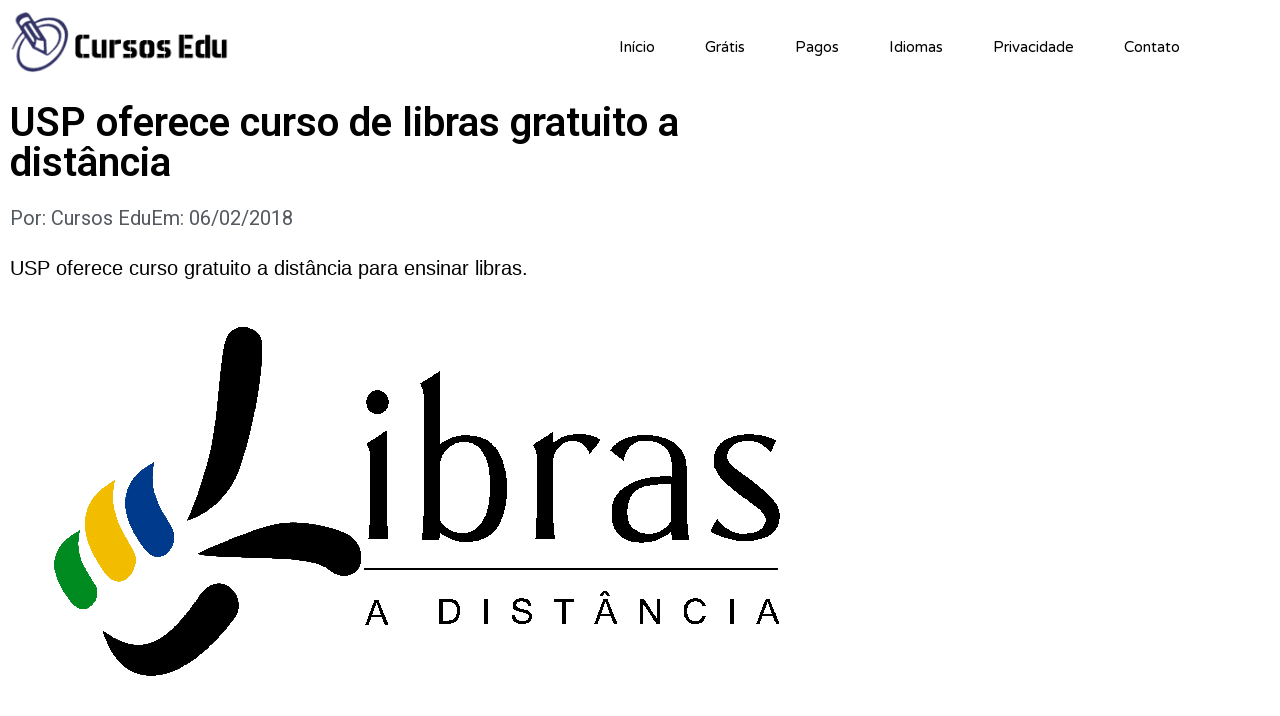

--- FILE ---
content_type: text/html; charset=UTF-8
request_url: https://cursosedu.com/usp-oferece-curso-de-libras-gratuito-a-distancia/
body_size: 20097
content:
<!doctype html>
<html lang="pt-BR" prefix="og: https://ogp.me/ns#">
<head>
	<meta charset="UTF-8">
	<meta name="viewport" content="width=device-width, initial-scale=1">
	<link rel="profile" href="https://gmpg.org/xfn/11">
	                    <link rel="preload" as="image" href="https://cursosedu.com/wp-content/uploads/2021/11/cropped-cursos-edu-azul.png">
<!-- Otimização para mecanismos de pesquisa pelo Rank Math - https://rankmath.com/ -->
<title>USP oferece curso de libras gratuito a distância - Cursos Edu</title>
<meta name="description" content=" "/>
<meta name="robots" content="index, follow, max-snippet:-1, max-video-preview:-1, max-image-preview:large"/>
<link rel="canonical" href="https://cursosedu.com/usp-oferece-curso-de-libras-gratuito-a-distancia/" />
<meta property="og:locale" content="pt_BR" />
<meta property="og:type" content="article" />
<meta property="og:title" content="USP oferece curso de libras gratuito a distância - Cursos Edu" />
<meta property="og:description" content=" " />
<meta property="og:url" content="https://cursosedu.com/usp-oferece-curso-de-libras-gratuito-a-distancia/" />
<meta property="og:site_name" content="Cursos Edu" />
<meta property="article:section" content="Grátis" />
<meta property="og:updated_time" content="2025-03-31T19:14:33-03:00" />
<meta property="og:image" content="https://cursosedu.com/wp-content/uploads/2018/02/logo-4312878.png" />
<meta property="og:image:secure_url" content="https://cursosedu.com/wp-content/uploads/2018/02/logo-4312878.png" />
<meta property="og:image:width" content="760" />
<meta property="og:image:height" content="377" />
<meta property="og:image:alt" content="logo-4312878" />
<meta property="og:image:type" content="image/png" />
<meta property="article:published_time" content="2018-02-06T21:09:00-03:00" />
<meta property="article:modified_time" content="2025-03-31T19:14:33-03:00" />
<meta name="twitter:card" content="summary_large_image" />
<meta name="twitter:title" content="USP oferece curso de libras gratuito a distância - Cursos Edu" />
<meta name="twitter:description" content=" " />
<meta name="twitter:image" content="https://cursosedu.com/wp-content/uploads/2018/02/logo-4312878.png" />
<script type="application/ld+json" class="rank-math-schema">{"@context":"https://schema.org","@graph":[{"@type":"Organization","@id":"https://cursosedu.com/#organization","name":"Cursos Edu","url":"https://cursosedu.com","logo":{"@type":"ImageObject","@id":"https://cursosedu.com/#logo","url":"https://cursosedu.com/wp-content/uploads/2021/11/cropped-cursos-edu-azul.png","contentUrl":"https://cursosedu.com/wp-content/uploads/2021/11/cropped-cursos-edu-azul.png","caption":"Cursos Edu","inLanguage":"pt-BR","width":"240","height":"80"}},{"@type":"WebSite","@id":"https://cursosedu.com/#website","url":"https://cursosedu.com","name":"Cursos Edu","publisher":{"@id":"https://cursosedu.com/#organization"},"inLanguage":"pt-BR"},{"@type":"ImageObject","@id":"https://cursosedu.com/wp-content/uploads/2018/02/logo-4312878.png","url":"https://cursosedu.com/wp-content/uploads/2018/02/logo-4312878.png","width":"760","height":"377","caption":"logo-4312878","inLanguage":"pt-BR"},{"@type":"WebPage","@id":"https://cursosedu.com/usp-oferece-curso-de-libras-gratuito-a-distancia/#webpage","url":"https://cursosedu.com/usp-oferece-curso-de-libras-gratuito-a-distancia/","name":"USP oferece curso de libras gratuito a dist\u00e2ncia - Cursos Edu","datePublished":"2018-02-06T21:09:00-03:00","dateModified":"2025-03-31T19:14:33-03:00","isPartOf":{"@id":"https://cursosedu.com/#website"},"primaryImageOfPage":{"@id":"https://cursosedu.com/wp-content/uploads/2018/02/logo-4312878.png"},"inLanguage":"pt-BR"},{"@type":"Person","@id":"https://cursosedu.com/author/ricardobarth/","name":"RicardoBarth","url":"https://cursosedu.com/author/ricardobarth/","image":{"@type":"ImageObject","@id":"https://secure.gravatar.com/avatar/a32b5d227a5921c42ca9275d23edbedd91d05211cb0cde5289e298070f39e417?s=96&amp;d=mm&amp;r=g","url":"https://secure.gravatar.com/avatar/a32b5d227a5921c42ca9275d23edbedd91d05211cb0cde5289e298070f39e417?s=96&amp;d=mm&amp;r=g","caption":"RicardoBarth","inLanguage":"pt-BR"},"sameAs":["https://matematicagenial.com/"],"worksFor":{"@id":"https://cursosedu.com/#organization"}},{"@type":"Article","headline":"USP oferece curso de libras gratuito a dist\u00e2ncia - Cursos Edu","datePublished":"2018-02-06T21:09:00-03:00","dateModified":"2025-03-31T19:14:33-03:00","articleSection":"Dist\u00e2ncia, Gr\u00e1tis, Ricardo barth","author":{"@id":"https://cursosedu.com/author/ricardobarth/","name":"RicardoBarth"},"publisher":{"@id":"https://cursosedu.com/#organization"},"description":"\u00a0","name":"USP oferece curso de libras gratuito a dist\u00e2ncia - Cursos Edu","@id":"https://cursosedu.com/usp-oferece-curso-de-libras-gratuito-a-distancia/#richSnippet","isPartOf":{"@id":"https://cursosedu.com/usp-oferece-curso-de-libras-gratuito-a-distancia/#webpage"},"image":{"@id":"https://cursosedu.com/wp-content/uploads/2018/02/logo-4312878.png"},"inLanguage":"pt-BR","mainEntityOfPage":{"@id":"https://cursosedu.com/usp-oferece-curso-de-libras-gratuito-a-distancia/#webpage"}}]}</script>
<!-- /Plugin de SEO Rank Math para WordPress -->

<link rel='dns-prefetch' href='//l.getsitecontrol.com' />
<link rel='dns-prefetch' href='//www.googletagmanager.com' />
<link rel="alternate" type="application/rss+xml" title="Feed para Cursos Edu &raquo;" href="https://cursosedu.com/feed/" />
<link rel="alternate" type="application/rss+xml" title="Feed de comentários para Cursos Edu &raquo;" href="https://cursosedu.com/comments/feed/" />
<link rel="alternate" type="application/rss+xml" title="Feed de comentários para Cursos Edu &raquo; USP oferece curso de libras gratuito a distância" href="https://cursosedu.com/usp-oferece-curso-de-libras-gratuito-a-distancia/feed/" />
<link rel="alternate" title="oEmbed (JSON)" type="application/json+oembed" href="https://cursosedu.com/wp-json/oembed/1.0/embed?url=https%3A%2F%2Fcursosedu.com%2Fusp-oferece-curso-de-libras-gratuito-a-distancia%2F" />
<link rel="alternate" title="oEmbed (XML)" type="text/xml+oembed" href="https://cursosedu.com/wp-json/oembed/1.0/embed?url=https%3A%2F%2Fcursosedu.com%2Fusp-oferece-curso-de-libras-gratuito-a-distancia%2F&#038;format=xml" />
<style id='wp-img-auto-sizes-contain-inline-css'>
img:is([sizes=auto i],[sizes^="auto," i]){contain-intrinsic-size:3000px 1500px}
/*# sourceURL=wp-img-auto-sizes-contain-inline-css */
</style>
<link rel='stylesheet' id='loftloader-style-css' href='https://cursosedu.com/wp-content/plugins/loftloader-pro/assets/css/loftloader.min.css?ver=2022112801' media='all' />
<style id='loftloader-style-inline-css'>
#loftloader-wrapper .loader-bg { opacity: 0.95; }#loftloader-wrapper.end-split-h .loader-bg:before, #loftloader-wrapper.end-split-h .loader-bg:after, #loftloader-wrapper.end-split-v .loader-bg:before, #loftloader-wrapper.end-split-v .loader-bg:after, #loftloader-wrapper.end-fade .loader-bg, #loftloader-wrapper.end-up .loader-bg, #loftloader-wrapper.end-down .loader-bg, #loftloader-wrapper.end-left .loader-bg, #loftloader-wrapper.end-right .loader-bg, #loftloader-wrapper.end-no-animation .loader-bg, #loftloader-wrapper.end-shrink-fade .loader-bg:before, .loader-bg .loader-bg-half:before  { background-color: #ffffff; }#loftloader-wrapper .loader-inner #loader, #loftloader-wrapper.loftloader-ducks #loader span { color: #248acc }#loftloader-wrapper.loftloader-crystal #loader span { box-shadow: 0 -15px 0 0 rgba(36, 138, 204, 0.5), 15px -15px 0 0 rgba(36, 138, 204, 0.5), 15px 0 0 0 rgba(36, 138, 204, 0.5), 15px 15px 0 0 rgba(36, 138, 204, 0.5), 0 15px 0 0 rgba(36, 138, 204, 0.5), -15px 15px 0 0 rgba(36, 138, 204, 0.5), -15px 0 0 0 rgba(36, 138, 204, 0.5), -15px -15px 0 0 rgba(36, 138, 204, 0.5); }#loftloader-wrapper.loftloader-crossing #loader span:before { background: #00ffff }#loftloader-wrapper.loftloader-crossing #loader span:after { background: #ff0000 }#loftloader-wrapper.loftloader-rainbow #loader span:before { box-shadow: 0 0 0 10px #ff0000, 0 0 0 20px #ffd700, 0 0 0 30px #00ffff; }#loftloader-wrapper.loftloader-frame #loader { width: 80px; }#loftloader-wrapper.loftloader-frame #loader { height: 80px; }#loftloader-wrapper.loftloader-frame #loader span:after, #loftloader-wrapper.loftloader-frame #loader span:before { width: 4px; }#loftloader-wrapper.loftloader-frame #loader:after, #loftloader-wrapper.loftloader-frame #loader:before { height: 4px; }#loftloader-wrapper.loftloader-imgfading #loader img, #loftloader-wrapper.loftloader-imgloading #loader img, #loftloader-wrapper.loftloader-imgrotating #loader img, #loftloader-wrapper.loftloader-imgbouncing #loader img, #loftloader-wrapper.loftloader-imgstatic #loader img { width: 200px; }#loftloader-wrapper.loftloader-imgfading .loader-inner #loader, #loftloader-wrapper.loftloader-imgloading .loader-inner #loader, #loftloader-wrapper.loftloader-imgrotating .loader-inner #loader, #loftloader-wrapper.loftloader-imgbouncing .loader-inner #loader, #loftloader-wrapper.loftloader-imgstatic .loader-inner #loader { max-width: 100%; }#loftloader-wrapper span.bar { width: 100vw; }#loftloader-wrapper span.bar { height: 10px; }#loftloader-wrapper span.bar, #loftloader-wrapper span.percentage { color: #3a3f75; }#loftloader-wrapper span.percentage, #loftloader-wrapper span.bar span.load-count { font-family: Lato; }#loftloader-wrapper span.percentage, #loftloader-wrapper span.bar span.load-count { font-weight: 100; }#loftloader-wrapper span.percentage, #loftloader-wrapper span.bar span.load-count { letter-spacing: 0.1em; }body #loftloader-wrapper span.percentage, body #loftloader-wrapper span.bar span.load-count { font-size: 16px; }#loftloader-wrapper .loader-message { font-size: 16px; }#loftloader-wrapper .loader-message { color: #248acc; }#loftloader-wrapper .loader-message { font-family: Lato; }#loftloader-wrapper .loader-message { font-weight: 400; }#loftloader-wrapper .loader-message { letter-spacing: 0.1em; }#loftloader-wrapper .loader-message { line-height: 1.5; }
/*# sourceURL=loftloader-style-inline-css */
</style>
<style id='wp-emoji-styles-inline-css'>

	img.wp-smiley, img.emoji {
		display: inline !important;
		border: none !important;
		box-shadow: none !important;
		height: 1em !important;
		width: 1em !important;
		margin: 0 0.07em !important;
		vertical-align: -0.1em !important;
		background: none !important;
		padding: 0 !important;
	}
/*# sourceURL=wp-emoji-styles-inline-css */
</style>
<link rel='stylesheet' id='wp-block-library-css' href='https://cursosedu.com/wp-includes/css/dist/block-library/style.min.css?ver=6.9' media='all' />
<style id='global-styles-inline-css'>
:root{--wp--preset--aspect-ratio--square: 1;--wp--preset--aspect-ratio--4-3: 4/3;--wp--preset--aspect-ratio--3-4: 3/4;--wp--preset--aspect-ratio--3-2: 3/2;--wp--preset--aspect-ratio--2-3: 2/3;--wp--preset--aspect-ratio--16-9: 16/9;--wp--preset--aspect-ratio--9-16: 9/16;--wp--preset--color--black: #000000;--wp--preset--color--cyan-bluish-gray: #abb8c3;--wp--preset--color--white: #ffffff;--wp--preset--color--pale-pink: #f78da7;--wp--preset--color--vivid-red: #cf2e2e;--wp--preset--color--luminous-vivid-orange: #ff6900;--wp--preset--color--luminous-vivid-amber: #fcb900;--wp--preset--color--light-green-cyan: #7bdcb5;--wp--preset--color--vivid-green-cyan: #00d084;--wp--preset--color--pale-cyan-blue: #8ed1fc;--wp--preset--color--vivid-cyan-blue: #0693e3;--wp--preset--color--vivid-purple: #9b51e0;--wp--preset--gradient--vivid-cyan-blue-to-vivid-purple: linear-gradient(135deg,rgb(6,147,227) 0%,rgb(155,81,224) 100%);--wp--preset--gradient--light-green-cyan-to-vivid-green-cyan: linear-gradient(135deg,rgb(122,220,180) 0%,rgb(0,208,130) 100%);--wp--preset--gradient--luminous-vivid-amber-to-luminous-vivid-orange: linear-gradient(135deg,rgb(252,185,0) 0%,rgb(255,105,0) 100%);--wp--preset--gradient--luminous-vivid-orange-to-vivid-red: linear-gradient(135deg,rgb(255,105,0) 0%,rgb(207,46,46) 100%);--wp--preset--gradient--very-light-gray-to-cyan-bluish-gray: linear-gradient(135deg,rgb(238,238,238) 0%,rgb(169,184,195) 100%);--wp--preset--gradient--cool-to-warm-spectrum: linear-gradient(135deg,rgb(74,234,220) 0%,rgb(151,120,209) 20%,rgb(207,42,186) 40%,rgb(238,44,130) 60%,rgb(251,105,98) 80%,rgb(254,248,76) 100%);--wp--preset--gradient--blush-light-purple: linear-gradient(135deg,rgb(255,206,236) 0%,rgb(152,150,240) 100%);--wp--preset--gradient--blush-bordeaux: linear-gradient(135deg,rgb(254,205,165) 0%,rgb(254,45,45) 50%,rgb(107,0,62) 100%);--wp--preset--gradient--luminous-dusk: linear-gradient(135deg,rgb(255,203,112) 0%,rgb(199,81,192) 50%,rgb(65,88,208) 100%);--wp--preset--gradient--pale-ocean: linear-gradient(135deg,rgb(255,245,203) 0%,rgb(182,227,212) 50%,rgb(51,167,181) 100%);--wp--preset--gradient--electric-grass: linear-gradient(135deg,rgb(202,248,128) 0%,rgb(113,206,126) 100%);--wp--preset--gradient--midnight: linear-gradient(135deg,rgb(2,3,129) 0%,rgb(40,116,252) 100%);--wp--preset--font-size--small: 13px;--wp--preset--font-size--medium: 20px;--wp--preset--font-size--large: 36px;--wp--preset--font-size--x-large: 42px;--wp--preset--spacing--20: 0.44rem;--wp--preset--spacing--30: 0.67rem;--wp--preset--spacing--40: 1rem;--wp--preset--spacing--50: 1.5rem;--wp--preset--spacing--60: 2.25rem;--wp--preset--spacing--70: 3.38rem;--wp--preset--spacing--80: 5.06rem;--wp--preset--shadow--natural: 6px 6px 9px rgba(0, 0, 0, 0.2);--wp--preset--shadow--deep: 12px 12px 50px rgba(0, 0, 0, 0.4);--wp--preset--shadow--sharp: 6px 6px 0px rgba(0, 0, 0, 0.2);--wp--preset--shadow--outlined: 6px 6px 0px -3px rgb(255, 255, 255), 6px 6px rgb(0, 0, 0);--wp--preset--shadow--crisp: 6px 6px 0px rgb(0, 0, 0);}:root { --wp--style--global--content-size: 800px;--wp--style--global--wide-size: 1200px; }:where(body) { margin: 0; }.wp-site-blocks > .alignleft { float: left; margin-right: 2em; }.wp-site-blocks > .alignright { float: right; margin-left: 2em; }.wp-site-blocks > .aligncenter { justify-content: center; margin-left: auto; margin-right: auto; }:where(.wp-site-blocks) > * { margin-block-start: 24px; margin-block-end: 0; }:where(.wp-site-blocks) > :first-child { margin-block-start: 0; }:where(.wp-site-blocks) > :last-child { margin-block-end: 0; }:root { --wp--style--block-gap: 24px; }:root :where(.is-layout-flow) > :first-child{margin-block-start: 0;}:root :where(.is-layout-flow) > :last-child{margin-block-end: 0;}:root :where(.is-layout-flow) > *{margin-block-start: 24px;margin-block-end: 0;}:root :where(.is-layout-constrained) > :first-child{margin-block-start: 0;}:root :where(.is-layout-constrained) > :last-child{margin-block-end: 0;}:root :where(.is-layout-constrained) > *{margin-block-start: 24px;margin-block-end: 0;}:root :where(.is-layout-flex){gap: 24px;}:root :where(.is-layout-grid){gap: 24px;}.is-layout-flow > .alignleft{float: left;margin-inline-start: 0;margin-inline-end: 2em;}.is-layout-flow > .alignright{float: right;margin-inline-start: 2em;margin-inline-end: 0;}.is-layout-flow > .aligncenter{margin-left: auto !important;margin-right: auto !important;}.is-layout-constrained > .alignleft{float: left;margin-inline-start: 0;margin-inline-end: 2em;}.is-layout-constrained > .alignright{float: right;margin-inline-start: 2em;margin-inline-end: 0;}.is-layout-constrained > .aligncenter{margin-left: auto !important;margin-right: auto !important;}.is-layout-constrained > :where(:not(.alignleft):not(.alignright):not(.alignfull)){max-width: var(--wp--style--global--content-size);margin-left: auto !important;margin-right: auto !important;}.is-layout-constrained > .alignwide{max-width: var(--wp--style--global--wide-size);}body .is-layout-flex{display: flex;}.is-layout-flex{flex-wrap: wrap;align-items: center;}.is-layout-flex > :is(*, div){margin: 0;}body .is-layout-grid{display: grid;}.is-layout-grid > :is(*, div){margin: 0;}body{padding-top: 0px;padding-right: 0px;padding-bottom: 0px;padding-left: 0px;}a:where(:not(.wp-element-button)){text-decoration: underline;}:root :where(.wp-element-button, .wp-block-button__link){background-color: #32373c;border-width: 0;color: #fff;font-family: inherit;font-size: inherit;font-style: inherit;font-weight: inherit;letter-spacing: inherit;line-height: inherit;padding-top: calc(0.667em + 2px);padding-right: calc(1.333em + 2px);padding-bottom: calc(0.667em + 2px);padding-left: calc(1.333em + 2px);text-decoration: none;text-transform: inherit;}.has-black-color{color: var(--wp--preset--color--black) !important;}.has-cyan-bluish-gray-color{color: var(--wp--preset--color--cyan-bluish-gray) !important;}.has-white-color{color: var(--wp--preset--color--white) !important;}.has-pale-pink-color{color: var(--wp--preset--color--pale-pink) !important;}.has-vivid-red-color{color: var(--wp--preset--color--vivid-red) !important;}.has-luminous-vivid-orange-color{color: var(--wp--preset--color--luminous-vivid-orange) !important;}.has-luminous-vivid-amber-color{color: var(--wp--preset--color--luminous-vivid-amber) !important;}.has-light-green-cyan-color{color: var(--wp--preset--color--light-green-cyan) !important;}.has-vivid-green-cyan-color{color: var(--wp--preset--color--vivid-green-cyan) !important;}.has-pale-cyan-blue-color{color: var(--wp--preset--color--pale-cyan-blue) !important;}.has-vivid-cyan-blue-color{color: var(--wp--preset--color--vivid-cyan-blue) !important;}.has-vivid-purple-color{color: var(--wp--preset--color--vivid-purple) !important;}.has-black-background-color{background-color: var(--wp--preset--color--black) !important;}.has-cyan-bluish-gray-background-color{background-color: var(--wp--preset--color--cyan-bluish-gray) !important;}.has-white-background-color{background-color: var(--wp--preset--color--white) !important;}.has-pale-pink-background-color{background-color: var(--wp--preset--color--pale-pink) !important;}.has-vivid-red-background-color{background-color: var(--wp--preset--color--vivid-red) !important;}.has-luminous-vivid-orange-background-color{background-color: var(--wp--preset--color--luminous-vivid-orange) !important;}.has-luminous-vivid-amber-background-color{background-color: var(--wp--preset--color--luminous-vivid-amber) !important;}.has-light-green-cyan-background-color{background-color: var(--wp--preset--color--light-green-cyan) !important;}.has-vivid-green-cyan-background-color{background-color: var(--wp--preset--color--vivid-green-cyan) !important;}.has-pale-cyan-blue-background-color{background-color: var(--wp--preset--color--pale-cyan-blue) !important;}.has-vivid-cyan-blue-background-color{background-color: var(--wp--preset--color--vivid-cyan-blue) !important;}.has-vivid-purple-background-color{background-color: var(--wp--preset--color--vivid-purple) !important;}.has-black-border-color{border-color: var(--wp--preset--color--black) !important;}.has-cyan-bluish-gray-border-color{border-color: var(--wp--preset--color--cyan-bluish-gray) !important;}.has-white-border-color{border-color: var(--wp--preset--color--white) !important;}.has-pale-pink-border-color{border-color: var(--wp--preset--color--pale-pink) !important;}.has-vivid-red-border-color{border-color: var(--wp--preset--color--vivid-red) !important;}.has-luminous-vivid-orange-border-color{border-color: var(--wp--preset--color--luminous-vivid-orange) !important;}.has-luminous-vivid-amber-border-color{border-color: var(--wp--preset--color--luminous-vivid-amber) !important;}.has-light-green-cyan-border-color{border-color: var(--wp--preset--color--light-green-cyan) !important;}.has-vivid-green-cyan-border-color{border-color: var(--wp--preset--color--vivid-green-cyan) !important;}.has-pale-cyan-blue-border-color{border-color: var(--wp--preset--color--pale-cyan-blue) !important;}.has-vivid-cyan-blue-border-color{border-color: var(--wp--preset--color--vivid-cyan-blue) !important;}.has-vivid-purple-border-color{border-color: var(--wp--preset--color--vivid-purple) !important;}.has-vivid-cyan-blue-to-vivid-purple-gradient-background{background: var(--wp--preset--gradient--vivid-cyan-blue-to-vivid-purple) !important;}.has-light-green-cyan-to-vivid-green-cyan-gradient-background{background: var(--wp--preset--gradient--light-green-cyan-to-vivid-green-cyan) !important;}.has-luminous-vivid-amber-to-luminous-vivid-orange-gradient-background{background: var(--wp--preset--gradient--luminous-vivid-amber-to-luminous-vivid-orange) !important;}.has-luminous-vivid-orange-to-vivid-red-gradient-background{background: var(--wp--preset--gradient--luminous-vivid-orange-to-vivid-red) !important;}.has-very-light-gray-to-cyan-bluish-gray-gradient-background{background: var(--wp--preset--gradient--very-light-gray-to-cyan-bluish-gray) !important;}.has-cool-to-warm-spectrum-gradient-background{background: var(--wp--preset--gradient--cool-to-warm-spectrum) !important;}.has-blush-light-purple-gradient-background{background: var(--wp--preset--gradient--blush-light-purple) !important;}.has-blush-bordeaux-gradient-background{background: var(--wp--preset--gradient--blush-bordeaux) !important;}.has-luminous-dusk-gradient-background{background: var(--wp--preset--gradient--luminous-dusk) !important;}.has-pale-ocean-gradient-background{background: var(--wp--preset--gradient--pale-ocean) !important;}.has-electric-grass-gradient-background{background: var(--wp--preset--gradient--electric-grass) !important;}.has-midnight-gradient-background{background: var(--wp--preset--gradient--midnight) !important;}.has-small-font-size{font-size: var(--wp--preset--font-size--small) !important;}.has-medium-font-size{font-size: var(--wp--preset--font-size--medium) !important;}.has-large-font-size{font-size: var(--wp--preset--font-size--large) !important;}.has-x-large-font-size{font-size: var(--wp--preset--font-size--x-large) !important;}
:root :where(.wp-block-pullquote){font-size: 1.5em;line-height: 1.6;}
/*# sourceURL=global-styles-inline-css */
</style>
<link rel='stylesheet' id='hello-elementor-css' href='https://cursosedu.com/wp-content/themes/hello-elementor/assets/css/reset.css?ver=3.4.5' media='all' />
<link rel='stylesheet' id='hello-elementor-theme-style-css' href='https://cursosedu.com/wp-content/themes/hello-elementor/assets/css/theme.css?ver=3.4.5' media='all' />
<link rel='stylesheet' id='hello-elementor-header-footer-css' href='https://cursosedu.com/wp-content/themes/hello-elementor/assets/css/header-footer.css?ver=3.4.5' media='all' />
<link rel='stylesheet' id='elementor-frontend-css' href='https://cursosedu.com/wp-content/plugins/elementor/assets/css/frontend.min.css?ver=3.34.2' media='all' />
<link rel='stylesheet' id='elementor-post-5-css' href='https://cursosedu.com/wp-content/uploads/elementor/css/post-5.css?ver=1768943241' media='all' />
<link rel='stylesheet' id='widget-image-css' href='https://cursosedu.com/wp-content/plugins/elementor/assets/css/widget-image.min.css?ver=3.34.2' media='all' />
<link rel='stylesheet' id='widget-nav-menu-css' href='https://cursosedu.com/wp-content/plugins/elementor-pro/assets/css/widget-nav-menu.min.css?ver=3.34.1' media='all' />
<link rel='stylesheet' id='widget-heading-css' href='https://cursosedu.com/wp-content/plugins/elementor/assets/css/widget-heading.min.css?ver=3.34.2' media='all' />
<link rel='stylesheet' id='widget-post-info-css' href='https://cursosedu.com/wp-content/plugins/elementor-pro/assets/css/widget-post-info.min.css?ver=3.34.1' media='all' />
<link rel='stylesheet' id='widget-icon-list-css' href='https://cursosedu.com/wp-content/plugins/elementor/assets/css/widget-icon-list.min.css?ver=3.34.2' media='all' />
<link rel='stylesheet' id='widget-posts-css' href='https://cursosedu.com/wp-content/plugins/elementor-pro/assets/css/widget-posts.min.css?ver=3.34.1' media='all' />
<link rel='stylesheet' id='widget-author-box-css' href='https://cursosedu.com/wp-content/plugins/elementor-pro/assets/css/widget-author-box.min.css?ver=3.34.1' media='all' />
<link rel='stylesheet' id='elementor-post-4449-css' href='https://cursosedu.com/wp-content/uploads/elementor/css/post-4449.css?ver=1768943241' media='all' />
<link rel='stylesheet' id='elementor-post-4453-css' href='https://cursosedu.com/wp-content/uploads/elementor/css/post-4453.css?ver=1768943241' media='all' />
<link rel='stylesheet' id='elementor-post-117-css' href='https://cursosedu.com/wp-content/uploads/elementor/css/post-117.css?ver=1768943261' media='all' />
<link rel='stylesheet' id='elementor-gf-roboto-css' href='https://fonts.googleapis.com/css?family=Roboto:100,100italic,200,200italic,300,300italic,400,400italic,500,500italic,600,600italic,700,700italic,800,800italic,900,900italic&#038;display=auto' media='all' />
<link rel='stylesheet' id='elementor-gf-robotoslab-css' href='https://fonts.googleapis.com/css?family=Roboto+Slab:100,100italic,200,200italic,300,300italic,400,400italic,500,500italic,600,600italic,700,700italic,800,800italic,900,900italic&#038;display=auto' media='all' />
<link rel='stylesheet' id='elementor-gf-varelaround-css' href='https://fonts.googleapis.com/css?family=Varela+Round:100,100italic,200,200italic,300,300italic,400,400italic,500,500italic,600,600italic,700,700italic,800,800italic,900,900italic&#038;display=auto' media='all' />
<link rel='stylesheet' id='elementor-gf-montserrat-css' href='https://fonts.googleapis.com/css?family=Montserrat:100,100italic,200,200italic,300,300italic,400,400italic,500,500italic,600,600italic,700,700italic,800,800italic,900,900italic&#038;display=auto' media='all' />
<script src="https://cursosedu.com/wp-includes/js/jquery/jquery.min.js?ver=3.7.1" id="jquery-core-js"></script>
<script src="https://cursosedu.com/wp-includes/js/jquery/jquery-migrate.min.js?ver=3.4.1" id="jquery-migrate-js"></script>
<link rel="https://api.w.org/" href="https://cursosedu.com/wp-json/" /><link rel="alternate" title="JSON" type="application/json" href="https://cursosedu.com/wp-json/wp/v2/posts/769" /><link rel="EditURI" type="application/rsd+xml" title="RSD" href="https://cursosedu.com/xmlrpc.php?rsd" />
<meta name="generator" content="WordPress 6.9" />
<link rel='shortlink' href='https://cursosedu.com/?p=769' />
<meta name="generator" content="Site Kit by Google 1.170.0" />


<script type="text/javascript" async src="//l.getsitecontrol.com/v7nn5ql7.js"></script> 
<script async src="https://analytics.spun.com.br/stats.js?v=3.0"></script>

<!-- Facebook Pixel Code -->
<script>
!function(f,b,e,v,n,t,s)
{if(f.fbq)return;n=f.fbq=function(){n.callMethod?
n.callMethod.apply(n,arguments):n.queue.push(arguments)};
if(!f._fbq)f._fbq=n;n.push=n;n.loaded=!0;n.version='2.0';
n.queue=[];t=b.createElement(e);t.async=!0;
t.src=v;s=b.getElementsByTagName(e)[0];
s.parentNode.insertBefore(t,s)}(window, document,'script',
'https://connect.facebook.net/en_US/fbevents.js');
fbq('init', '410851522809666');
fbq('track', 'PageView');
</script>
<noscript><img height="1" width="1" style="display:none"
src="https://www.facebook.com/tr?id=410851522809666&ev=PageView&noscript=1"
/></noscript>
<!-- End Facebook Pixel Code -->

<!-- Global site tag (gtag.js) - Google Ads: 10852326565 -->
<script async src="https://www.googletagmanager.com/gtag/js?id=AW-10852326565"></script>
<script>
  window.dataLayer = window.dataLayer || [];
  function gtag(){dataLayer.push(arguments);}
  gtag('js', new Date());

  gtag('config', 'AW-10852326565');
</script>









<!-- Facebook Pixel Code pixel 2 -->
<script>
!function(f,b,e,v,n,t,s)
{if(f.fbq)return;n=f.fbq=function(){n.callMethod?
n.callMethod.apply(n,arguments):n.queue.push(arguments)};
if(!f._fbq)f._fbq=n;n.push=n;n.loaded=!0;n.version='2.0';
n.queue=[];t=b.createElement(e);t.async=!0;
t.src=v;s=b.getElementsByTagName(e)[0];
s.parentNode.insertBefore(t,s)}(window, document,'script',
'https://connect.facebook.net/en_US/fbevents.js');
fbq('init', '311456737022799');
fbq('track', 'PageView');
</script>
<noscript><img height="1" width="1" style="display:none"
src="https://www.facebook.com/tr?id=311456737022799&ev=PageView&noscript=1"
/></noscript>
<!-- End Facebook Pixel Code -->

<script src="https://www.gstatic.com/firebasejs/8.10.1/firebase.js"></script>
<script async src="https://push.spun.com.br/push-162.js"></script>

<script type="text/javascript" src="//script.crazyegg.com/pages/scripts/0116/3328.js" async="async" ></script>




<meta name="generator" content="Elementor 3.34.2; features: e_font_icon_svg, additional_custom_breakpoints; settings: css_print_method-external, google_font-enabled, font_display-auto">
			<style>
				.e-con.e-parent:nth-of-type(n+4):not(.e-lazyloaded):not(.e-no-lazyload),
				.e-con.e-parent:nth-of-type(n+4):not(.e-lazyloaded):not(.e-no-lazyload) * {
					background-image: none !important;
				}
				@media screen and (max-height: 1024px) {
					.e-con.e-parent:nth-of-type(n+3):not(.e-lazyloaded):not(.e-no-lazyload),
					.e-con.e-parent:nth-of-type(n+3):not(.e-lazyloaded):not(.e-no-lazyload) * {
						background-image: none !important;
					}
				}
				@media screen and (max-height: 640px) {
					.e-con.e-parent:nth-of-type(n+2):not(.e-lazyloaded):not(.e-no-lazyload),
					.e-con.e-parent:nth-of-type(n+2):not(.e-lazyloaded):not(.e-no-lazyload) * {
						background-image: none !important;
					}
				}
			</style>
			






            <noscript><style>#loftloader-wrapper { display: none !important; }</style></noscript>
            <style> html.loftloader-pro-hide #loftloader-wrapper, html.loftloader-pro-spt-hide #loftloader-wrapper { display: none !important; } html.loftloader-pro-spt-hide #loftloader-wrapper.split-diagonally .loader-bg { background: none !important; } </style><script type="text/javascript" data-no-optimize="1">
var loftloaderProProgressInit = 60, init = 0, percentageStyles = '', LoftLoaderProGlobalSessionStorage = {
    getItem: function( name ) {
        try {
            return sessionStorage.getItem( name );
        } catch( msg ) {
            return false;
        }
    }
};
function loftloaderProInsertStyle( styleID, styleContent ) {
    var style = document.createElement( 'style' );
    style.id = styleID;
    style.innerText = styleContent;
    document.head.appendChild( style );
}
if ( LoftLoaderProGlobalSessionStorage.getItem( 'loftloader-pro-smooth-transition' ) && ( 'on' === LoftLoaderProGlobalSessionStorage.getItem( 'loftloader-pro-smooth-transition' ) ) ) {
    var onceStyles = '', initPercentage = loftloaderProProgressInit;
    init = loftloaderProProgressInit / 100; }
percentageStyles = '#loftloader-wrapper span.percentage:after, #loftloader-wrapper .load-count:after { content: "' + Math.ceil( init * 100 ) + '%"; }';
percentageStyles += ' #loftloader-wrapper .load-count { width: ' + ( init * 100 ) + '%; }';
loftloaderProInsertStyle( 'loftloader-pro-progress-bar-style', '#loftloader-wrapper span.bar span.load { transform: scaleX(' + init + '); }' );
loftloaderProInsertStyle( 'loftloader-pro-progress-percentage-style', percentageStyles );
</script>
</head>
<body class="wp-singular post-template-default single single-post postid-769 single-format-standard wp-custom-logo wp-embed-responsive wp-theme-hello-elementor hello-elementor-default loftloader-pro-enabled elementor-default elementor-kit-5 elementor-page-117">
<div id="loftloader-wrapper" class="end-split-h loftloader-imgbouncing loftloader-progress"><div class="loader-bg"></div><div class="loader-inner"><div id="loader"><img width="200" height="66" data-no-lazy="1" class="skip-lazy" alt="loader image" src="https://cursosedu.com/wp-content/uploads/2021/11/cropped-cursos-edu-azul.png"></div></div><span class="bar top"><span class="load"></span></span><div class="loader-close-button" style="display: none;"><span class="screen-reader-text">Close</span></div></div>


<a class="skip-link screen-reader-text" href="#content">Ir para o conteúdo</a>

		<header data-elementor-type="header" data-elementor-id="4449" class="elementor elementor-4449 elementor-location-header" data-elementor-post-type="elementor_library">
					<section class="elementor-section elementor-top-section elementor-element elementor-element-1184bd1b elementor-section-height-min-height elementor-section-boxed elementor-section-height-default elementor-section-items-middle" data-id="1184bd1b" data-element_type="section" data-settings="{&quot;background_background&quot;:&quot;classic&quot;}">
						<div class="elementor-container elementor-column-gap-default">
					<div class="elementor-column elementor-col-50 elementor-top-column elementor-element elementor-element-6a349917" data-id="6a349917" data-element_type="column">
			<div class="elementor-widget-wrap elementor-element-populated">
						<div class="elementor-element elementor-element-cd81759 elementor-widget elementor-widget-theme-site-logo elementor-widget-image" data-id="cd81759" data-element_type="widget" data-widget_type="theme-site-logo.default">
				<div class="elementor-widget-container">
											<a href="https://cursosedu.com">
			<img width="240" height="80" src="https://cursosedu.com/wp-content/uploads/2021/11/cropped-cursos-edu-azul.png" class="attachment-full size-full wp-image-15" alt="" srcset="https://cursosedu.com/wp-content/uploads/2021/11/cropped-cursos-edu-azul.png 240w, https://cursosedu.com/wp-content/uploads/2021/11/cropped-cursos-edu-azul-197x66.png 197w" sizes="(max-width: 240px) 100vw, 240px" />				</a>
											</div>
				</div>
					</div>
		</div>
				<div class="elementor-column elementor-col-50 elementor-top-column elementor-element elementor-element-168bd1eb" data-id="168bd1eb" data-element_type="column">
			<div class="elementor-widget-wrap elementor-element-populated">
						<div class="elementor-element elementor-element-65ac7884 elementor-nav-menu__align-end elementor-nav-menu--stretch elementor-nav-menu__text-align-center animated-slow elementor-nav-menu--dropdown-tablet elementor-nav-menu--toggle elementor-nav-menu--burger elementor-widget elementor-widget-nav-menu" data-id="65ac7884" data-element_type="widget" data-settings="{&quot;full_width&quot;:&quot;stretch&quot;,&quot;submenu_icon&quot;:{&quot;value&quot;:&quot;&lt;i aria-hidden=\&quot;true\&quot; class=\&quot;\&quot;&gt;&lt;\/i&gt;&quot;,&quot;library&quot;:&quot;&quot;},&quot;_animation&quot;:&quot;none&quot;,&quot;layout&quot;:&quot;horizontal&quot;,&quot;toggle&quot;:&quot;burger&quot;}" data-widget_type="nav-menu.default">
				<div class="elementor-widget-container">
								<nav aria-label="Menu" class="elementor-nav-menu--main elementor-nav-menu__container elementor-nav-menu--layout-horizontal e--pointer-underline e--animation-drop-out">
				<ul id="menu-1-65ac7884" class="elementor-nav-menu"><li class="menu-item menu-item-type-post_type menu-item-object-page menu-item-home menu-item-91"><a href="https://cursosedu.com/" class="elementor-item">Início</a></li>
<li class="menu-item menu-item-type-taxonomy menu-item-object-category current-post-ancestor current-menu-parent current-post-parent menu-item-3073"><a href="https://cursosedu.com/gratis/" class="elementor-item">Grátis</a></li>
<li class="menu-item menu-item-type-taxonomy menu-item-object-category menu-item-3077"><a href="https://cursosedu.com/pagos/" class="elementor-item">Pagos</a></li>
<li class="menu-item menu-item-type-taxonomy menu-item-object-category menu-item-3078"><a href="https://cursosedu.com/idiomas/" class="elementor-item">Idiomas</a></li>
<li class="menu-item menu-item-type-post_type menu-item-object-page menu-item-3083"><a href="https://cursosedu.com/privacidade/" class="elementor-item">Privacidade</a></li>
<li class="menu-item menu-item-type-post_type menu-item-object-page menu-item-5533"><a href="https://cursosedu.com/contato-2/" class="elementor-item">Contato</a></li>
</ul>			</nav>
					<div class="elementor-menu-toggle" role="button" tabindex="0" aria-label="Alternar menu" aria-expanded="false">
			<svg aria-hidden="true" role="presentation" class="elementor-menu-toggle__icon--open e-font-icon-svg e-eicon-menu-bar" viewBox="0 0 1000 1000" xmlns="http://www.w3.org/2000/svg"><path d="M104 333H896C929 333 958 304 958 271S929 208 896 208H104C71 208 42 237 42 271S71 333 104 333ZM104 583H896C929 583 958 554 958 521S929 458 896 458H104C71 458 42 487 42 521S71 583 104 583ZM104 833H896C929 833 958 804 958 771S929 708 896 708H104C71 708 42 737 42 771S71 833 104 833Z"></path></svg><svg aria-hidden="true" role="presentation" class="elementor-menu-toggle__icon--close e-font-icon-svg e-eicon-close" viewBox="0 0 1000 1000" xmlns="http://www.w3.org/2000/svg"><path d="M742 167L500 408 258 167C246 154 233 150 217 150 196 150 179 158 167 167 154 179 150 196 150 212 150 229 154 242 171 254L408 500 167 742C138 771 138 800 167 829 196 858 225 858 254 829L496 587 738 829C750 842 767 846 783 846 800 846 817 842 829 829 842 817 846 804 846 783 846 767 842 750 829 737L588 500 833 258C863 229 863 200 833 171 804 137 775 137 742 167Z"></path></svg>		</div>
					<nav class="elementor-nav-menu--dropdown elementor-nav-menu__container" aria-hidden="true">
				<ul id="menu-2-65ac7884" class="elementor-nav-menu"><li class="menu-item menu-item-type-post_type menu-item-object-page menu-item-home menu-item-91"><a href="https://cursosedu.com/" class="elementor-item" tabindex="-1">Início</a></li>
<li class="menu-item menu-item-type-taxonomy menu-item-object-category current-post-ancestor current-menu-parent current-post-parent menu-item-3073"><a href="https://cursosedu.com/gratis/" class="elementor-item" tabindex="-1">Grátis</a></li>
<li class="menu-item menu-item-type-taxonomy menu-item-object-category menu-item-3077"><a href="https://cursosedu.com/pagos/" class="elementor-item" tabindex="-1">Pagos</a></li>
<li class="menu-item menu-item-type-taxonomy menu-item-object-category menu-item-3078"><a href="https://cursosedu.com/idiomas/" class="elementor-item" tabindex="-1">Idiomas</a></li>
<li class="menu-item menu-item-type-post_type menu-item-object-page menu-item-3083"><a href="https://cursosedu.com/privacidade/" class="elementor-item" tabindex="-1">Privacidade</a></li>
<li class="menu-item menu-item-type-post_type menu-item-object-page menu-item-5533"><a href="https://cursosedu.com/contato-2/" class="elementor-item" tabindex="-1">Contato</a></li>
</ul>			</nav>
						</div>
				</div>
					</div>
		</div>
					</div>
		</section>
				</header>
				<div data-elementor-type="single-post" data-elementor-id="117" class="elementor elementor-117 elementor-location-single post-769 post type-post status-publish format-standard has-post-thumbnail hentry category-gratis category-distancia category-ricardo-barth" data-elementor-post-type="elementor_library">
					<section class="elementor-section elementor-top-section elementor-element elementor-element-0db711f elementor-section-boxed elementor-section-height-default elementor-section-height-default" data-id="0db711f" data-element_type="section">
						<div class="elementor-container elementor-column-gap-default">
					<div class="elementor-column elementor-col-100 elementor-top-column elementor-element elementor-element-4aced03" data-id="4aced03" data-element_type="column">
			<div class="elementor-widget-wrap elementor-element-populated">
						<div class="elementor-element elementor-element-14a9dea elementor-widget elementor-widget-theme-post-title elementor-page-title elementor-widget-heading" data-id="14a9dea" data-element_type="widget" data-widget_type="theme-post-title.default">
				<div class="elementor-widget-container">
					<h1 class="elementor-heading-title elementor-size-default">USP oferece curso de libras gratuito a distância</h1>				</div>
				</div>
					</div>
		</div>
					</div>
		</section>
				<section class="elementor-section elementor-top-section elementor-element elementor-element-d38bcdb elementor-section-boxed elementor-section-height-default elementor-section-height-default" data-id="d38bcdb" data-element_type="section">
						<div class="elementor-container elementor-column-gap-default">
					<div class="elementor-column elementor-col-100 elementor-top-column elementor-element elementor-element-c88eea2" data-id="c88eea2" data-element_type="column">
			<div class="elementor-widget-wrap elementor-element-populated">
						<div class="elementor-element elementor-element-40c8eeb elementor-widget elementor-widget-post-info" data-id="40c8eeb" data-element_type="widget" data-widget_type="post-info.default">
				<div class="elementor-widget-container">
							<ul class="elementor-inline-items elementor-icon-list-items elementor-post-info">
								<li class="elementor-icon-list-item elementor-repeater-item-8e86280 elementor-inline-item">
													<span class="elementor-icon-list-text elementor-post-info__item elementor-post-info__item--type-custom">
										Por: Cursos Edu					</span>
								</li>
				<li class="elementor-icon-list-item elementor-repeater-item-57d9673 elementor-inline-item" itemprop="datePublished">
						<a href="https://cursosedu.com/2018/02/06/">
														<span class="elementor-icon-list-text elementor-post-info__item elementor-post-info__item--type-date">
							<span class="elementor-post-info__item-prefix">Em:</span>
										<time>06/02/2018</time>					</span>
									</a>
				</li>
				</ul>
						</div>
				</div>
					</div>
		</div>
					</div>
		</section>
				<section class="elementor-section elementor-top-section elementor-element elementor-element-289517d elementor-section-boxed elementor-section-height-default elementor-section-height-default" data-id="289517d" data-element_type="section">
						<div class="elementor-container elementor-column-gap-default">
					<div class="elementor-column elementor-col-100 elementor-top-column elementor-element elementor-element-2ec59df" data-id="2ec59df" data-element_type="column">
			<div class="elementor-widget-wrap elementor-element-populated">
						<div class="elementor-element elementor-element-82749f0 elementor-widget elementor-widget-theme-post-content" data-id="82749f0" data-element_type="widget" data-widget_type="theme-post-content.default">
				<div class="elementor-widget-container">
					<div style="text-align: justify;"><span style="font-family: 'arial' , 'helvetica' , sans-serif;">USP oferece curso gratuito a distância para ensinar libras.</span><br />
<span style="font-family: 'arial' , 'helvetica' , sans-serif;"><br />
</span></div>
<div>
<div style="clear: both; text-align: center;"><a style="margin-left: 1em; margin-right: 1em;" href="https://4.bp.blogspot.com/-sZsGODi3P2Q/WnpDSeF-gRI/AAAAAAAAC9A/VJBZRmQRDhQKibVk3H6DCWs84Wn_oqQWQCK4BGAYYCw/s1600/logo.png" rel="noopener"><img decoding="async" title="USP oferece curso de libras gratuito a distância" src="https://cursosedu.com/wp-content/uploads/2018/02/logo-4312878.png" alt="logo-4312878" border="0" /></a></div>
<p><span style="font-family: Arial, Helvetica, sans-serif;"> </span></p>
<p>Se você tem vontade de aprender a segunda língua oficial no Brasil, ou precisa adquiri-la por razões profissionais ou pessoais, esta é uma excelente oportunidade que você não deve deixar passar. Trata-se de um curso de qualidade, totalmente gratuito, proporcionando a você a chance de expandir suas habilidades linguísticas sem custo, de forma acessível e eficaz. Este é, de fato, um momento ideal para investir no seu desenvolvimento pessoal e profissional, ampliando suas perspectivas de crescimento e ascensão em sua carreira.</p>
<p>No contexto atual, percebemos que há uma lacuna enorme no mercado quando se trata de profissionais qualificados nesse campo específico, o que reforça a importância de investir nessa área do conhecimento. A demanda por esse conhecimento específico está em crescimento, e estar preparado para supri-la pode transformar sua trajetória profissional de maneira significativa.</p>
<p>Ademais, a conveniência de um curso oferecido a distância é inestimável: permite que você complete todo o processo de aprendizado no conforto e comodidade da sua própria casa. Isso não só proporciona uma economia de tempo e recursos no que diz respeito ao deslocamento, como também traz uma flexibilidade que é crucial. Você poderá adaptar facilmente o ritmo dos estudos à sua própria rotina, equilibrando as responsabilidades profissionais, domésticas e acadêmicas sem a necessidade de reestruturações drásticas no seu dia a dia.</p>
<p><span style="font-family: Arial, Helvetica, sans-serif;"> </span></p>
</div>
<div>
<h3 style="text-align: justify;"><span style="font-family: 'arial' , 'helvetica' , sans-serif;">Objetivo do curso de Libras</span></h3>
<div style="text-align: justify;"><span style="font-family: 'arial' , 'helvetica' , sans-serif;">O objetivo da plataforma é oferecer às pessoas não surdas um contato com os conteúdos relacionados à língua de sinais, à <a href="https://canaldoensino.com.br/blog/2-livros-gratis-para-ensinar-portugues-para-alunos-surdos" rel="noopener">educação de surdo</a> e à cultura surda.</span></div>
<div style="text-align: justify;"></div>
<div style="text-align: justify;"><span style="font-family: Arial, Helvetica, sans-serif;">O conteúdo é coordenado pelo Prof. Dr. Felipe Venâncio Barbosa, do Departamento de Linguística da Faculdade de Filosofia, Letras e Ciências Humanas da USP.</span></div>
<div style="text-align: justify;"></div>
<div style="text-align: justify;"><span style="font-family: Arial, Helvetica, sans-serif;">Como acessar o curso de Libras.</span></div>
<h3 style="text-align: justify;"><span style="font-family: 'arial' , 'helvetica' , sans-serif;">Inscrição</span></h3>
<div style="text-align: justify;"><span style="font-family: 'arial' , 'helvetica' , sans-serif;">Os interessados devem acessar a <a href="https://disciplinas.stoa.usp.br/course/view.php?id=5603&amp;section=0" rel="noopener">plataforma Stoa</a>, onde é possível assistir online e fazer o download gratuito das aulas de Libras</span><span style="font-family: Arial, Helvetica, sans-serif;"><span style="font-family: Arial, Helvetica, sans-serif;">.</span></span>O</p>
<p><span style="font-family: arial, helvetica, sans-serif;"> portal </span><a style="font-family: arial, helvetica, sans-serif;" href="https://eaulas.usp.br/portal/course.action?course=6085" rel="noopener">e-Aulas USP</a><span style="font-family: arial, helvetica, sans-serif;">, aberto para todos os públicos, também oferece a disciplina para estudo.</span></div>
<div style="text-align: justify;"><span style="font-family: arial, helvetica, sans-serif;"><br />
</span><span style="font-family: Arial, Helvetica, sans-serif;">A</span><span style="font-family: 'arial' , 'helvetica' , sans-serif;">prenda </span><span style="font-family: arial, helvetica, sans-serif;">Libras com este curso gratuito a distância. Aproveite!</span></div>
</div>
				</div>
				</div>
					</div>
		</div>
					</div>
		</section>
				<section class="elementor-section elementor-top-section elementor-element elementor-element-513bb360 elementor-section-boxed elementor-section-height-default elementor-section-height-default" data-id="513bb360" data-element_type="section">
						<div class="elementor-container elementor-column-gap-default">
					<div class="elementor-column elementor-col-100 elementor-top-column elementor-element elementor-element-ed71b79" data-id="ed71b79" data-element_type="column">
			<div class="elementor-widget-wrap elementor-element-populated">
						<div class="elementor-element elementor-element-a31e641 elementor-widget elementor-widget-heading" data-id="a31e641" data-element_type="widget" data-widget_type="heading.default">
				<div class="elementor-widget-container">
					<h2 class="elementor-heading-title elementor-size-default">Últimos Artigos</h2>				</div>
				</div>
				<div class="elementor-element elementor-element-647a0561 elementor-widget__width-initial elementor-grid-3 elementor-grid-tablet-2 elementor-grid-mobile-1 elementor-posts--thumbnail-top elementor-card-shadow-yes elementor-posts__hover-gradient elementor-widget elementor-widget-posts" data-id="647a0561" data-element_type="widget" data-settings="{&quot;cards_row_gap&quot;:{&quot;unit&quot;:&quot;px&quot;,&quot;size&quot;:20,&quot;sizes&quot;:[]},&quot;cards_columns&quot;:&quot;3&quot;,&quot;cards_columns_tablet&quot;:&quot;2&quot;,&quot;cards_columns_mobile&quot;:&quot;1&quot;,&quot;cards_row_gap_tablet&quot;:{&quot;unit&quot;:&quot;px&quot;,&quot;size&quot;:&quot;&quot;,&quot;sizes&quot;:[]},&quot;cards_row_gap_mobile&quot;:{&quot;unit&quot;:&quot;px&quot;,&quot;size&quot;:&quot;&quot;,&quot;sizes&quot;:[]}}" data-widget_type="posts.cards">
				<div class="elementor-widget-container">
							<div class="elementor-posts-container elementor-posts elementor-posts--skin-cards elementor-grid" role="list">
				<article class="elementor-post elementor-grid-item post-8042 post type-post status-publish format-standard has-post-thumbnail hentry category-ingles category-idiomas tag-cursos tag-educacao tag-informacoes" role="listitem">
			<div class="elementor-post__card">
				<a class="elementor-post__thumbnail__link" href="https://cursosedu.com/aprendizado-de-ingles-para-adultos-no-brasil-estrategias-que-geram-resultados/" tabindex="-1" ><div class="elementor-post__thumbnail"><img loading="lazy" width="300" height="200" src="https://cursosedu.com/wp-content/uploads/2026/01/20260107_1004_Estrategias-de-Aprendizado_simple_compose_01kec8xg2vf2d8v6rdb6evsmbj-300x200.jpg" class="attachment-medium size-medium wp-image-8045" alt="Ilustração sobre aprendizado de inglês para adultos no Brasil, mostrando três adultos em um ambiente de estudo colaborativo. À esquerda, um homem usa fones de ouvido e estuda inglês em um laptop. Ao centro, uma mulher segura um caderno e conversa de forma descontraída. À direita, um homem participa do diálogo, sugerindo prática de conversação. Ao fundo, elementos visuais misturam símbolos do Brasil e do Reino Unido, como o Cristo Redentor, o Big Ben e a bandeira britânica, representando a conexão cultural e o aprendizado do idioma inglês." decoding="async" srcset="https://cursosedu.com/wp-content/uploads/2026/01/20260107_1004_Estrategias-de-Aprendizado_simple_compose_01kec8xg2vf2d8v6rdb6evsmbj-300x200.jpg 300w, https://cursosedu.com/wp-content/uploads/2026/01/20260107_1004_Estrategias-de-Aprendizado_simple_compose_01kec8xg2vf2d8v6rdb6evsmbj-1024x682.jpg 1024w, https://cursosedu.com/wp-content/uploads/2026/01/20260107_1004_Estrategias-de-Aprendizado_simple_compose_01kec8xg2vf2d8v6rdb6evsmbj-768x511.jpg 768w, https://cursosedu.com/wp-content/uploads/2026/01/20260107_1004_Estrategias-de-Aprendizado_simple_compose_01kec8xg2vf2d8v6rdb6evsmbj.jpg 1200w" sizes="(max-width: 300px) 100vw, 300px" /></div></a>
				<div class="elementor-post__badge">Inglês</div>
				<div class="elementor-post__text">
				<h2 class="elementor-post__title">
			<a href="https://cursosedu.com/aprendizado-de-ingles-para-adultos-no-brasil-estrategias-que-geram-resultados/" >
				Aprendizado de inglês para adultos no Brasil: estratégias que geram resultados			</a>
		</h2>
				<div class="elementor-post__excerpt">
			<p>Descubra novas formas de aprender inglês de maneira prática e eficiente!</p>
		</div>
				</div>
				<div class="elementor-post__meta-data">
					<span class="elementor-post-date">
			14/01/2026		</span>
				<span class="elementor-post-avatar">
			Nenhum comentário		</span>
				</div>
					</div>
		</article>
				<article class="elementor-post elementor-grid-item post-8003 post type-post status-publish format-standard has-post-thumbnail hentry category-uncategorized category-online tag-brasil tag-certificados tag-credibilidade tag-online" role="listitem">
			<div class="elementor-post__card">
				<a class="elementor-post__thumbnail__link" href="https://cursosedu.com/certificados-digitais-no-brasil-valem-a-pena-como-avaliar-credibilidade/" tabindex="-1" ><div class="elementor-post__thumbnail"><img loading="lazy" width="300" height="200" src="https://cursosedu.com/wp-content/uploads/2025/12/20251229_1924_Certificados-Digitais-no-Brasil_simple_compose_01kdp3cyccf40vb1w616ysymjw-300x200.jpg" class="attachment-medium size-medium wp-image-8006" alt="Composição sobre certificados digitais no Brasil, mostrando um notebook aberto à esquerda, um passaporte brasileiro sobre a mesa, um token USB de segurança com ícone de cadeado, um documento de identidade com foto de pessoa não identificada, uma lupa e um bloco de notas com caneta. Ao fundo, o texto “Certificados digitais no Brasil valem a pena? Como avaliar credibilidade”, reforçando o conceito de identificação, segurança e validação digital." decoding="async" srcset="https://cursosedu.com/wp-content/uploads/2025/12/20251229_1924_Certificados-Digitais-no-Brasil_simple_compose_01kdp3cyccf40vb1w616ysymjw-300x200.jpg 300w, https://cursosedu.com/wp-content/uploads/2025/12/20251229_1924_Certificados-Digitais-no-Brasil_simple_compose_01kdp3cyccf40vb1w616ysymjw-1024x682.jpg 1024w, https://cursosedu.com/wp-content/uploads/2025/12/20251229_1924_Certificados-Digitais-no-Brasil_simple_compose_01kdp3cyccf40vb1w616ysymjw-768x511.jpg 768w, https://cursosedu.com/wp-content/uploads/2025/12/20251229_1924_Certificados-Digitais-no-Brasil_simple_compose_01kdp3cyccf40vb1w616ysymjw.jpg 1200w" sizes="(max-width: 300px) 100vw, 300px" /></div></a>
				<div class="elementor-post__badge">Uncategorized</div>
				<div class="elementor-post__text">
				<h2 class="elementor-post__title">
			<a href="https://cursosedu.com/certificados-digitais-no-brasil-valem-a-pena-como-avaliar-credibilidade/" >
				Certificados digitais no Brasil valem a pena? Como avaliar credibilidade			</a>
		</h2>
				<div class="elementor-post__excerpt">
			<p>Descubra como escolher a opção certa sem cair em armadilhas comuns!</p>
		</div>
				</div>
				<div class="elementor-post__meta-data">
					<span class="elementor-post-date">
			07/01/2026		</span>
				<span class="elementor-post-avatar">
			Nenhum comentário		</span>
				</div>
					</div>
		</article>
				<article class="elementor-post elementor-grid-item post-7989 post type-post status-publish format-standard has-post-thumbnail hentry category-ingles tag-cursos tag-dicas tag-educacao tag-idiomas tag-online" role="listitem">
			<div class="elementor-post__card">
				<a class="elementor-post__thumbnail__link" href="https://cursosedu.com/ingles-corporativo-no-brasil-como-empresas-estao-financiando-a-capacitacao-de-seus-colaboradores/" tabindex="-1" ><div class="elementor-post__thumbnail"><img loading="lazy" width="300" height="300" src="https://cursosedu.com/wp-content/uploads/2025/12/ChatGPT-Image-4-de-dez.-de-2025-20_45_43-300x300.jpg" class="attachment-medium size-medium wp-image-7990" alt="Uma cena corporativa em ambiente de escritório no Brasil, mostrando três profissionais reunidos em torno de uma mesa durante uma sessão de treinamento de ingles. Uma mulher ao centro, usando blazer azul-marinho, sorri enquanto conversa com os colegas. À sua frente, um notebook aberto exibe uma tela clara. À esquerda, vê-se parcialmente um homem fazendo anotações, e à direita outra mulher observa atentamente. O cenário inclui janelas amplas com luz natural e uma planta decorativa ao fundo, transmitindo atmosfera profissional e colaborativa." decoding="async" srcset="https://cursosedu.com/wp-content/uploads/2025/12/ChatGPT-Image-4-de-dez.-de-2025-20_45_43-300x300.jpg 300w, https://cursosedu.com/wp-content/uploads/2025/12/ChatGPT-Image-4-de-dez.-de-2025-20_45_43-1024x1024.jpg 1024w, https://cursosedu.com/wp-content/uploads/2025/12/ChatGPT-Image-4-de-dez.-de-2025-20_45_43-150x150.jpg 150w, https://cursosedu.com/wp-content/uploads/2025/12/ChatGPT-Image-4-de-dez.-de-2025-20_45_43-768x768.jpg 768w, https://cursosedu.com/wp-content/uploads/2025/12/ChatGPT-Image-4-de-dez.-de-2025-20_45_43.jpg 1200w" sizes="(max-width: 300px) 100vw, 300px" /></div></a>
				<div class="elementor-post__badge">Inglês</div>
				<div class="elementor-post__text">
				<h2 class="elementor-post__title">
			<a href="https://cursosedu.com/ingles-corporativo-no-brasil-como-empresas-estao-financiando-a-capacitacao-de-seus-colaboradores/" >
				Inglês corporativo no Brasil: como empresas estão financiando a capacitação de seus colaboradores			</a>
		</h2>
				<div class="elementor-post__excerpt">
			<p>Como empresas brasileiras impulsionam a qualificação linguística de seus times</p>
		</div>
				</div>
				<div class="elementor-post__meta-data">
					<span class="elementor-post-date">
			10/12/2025		</span>
				<span class="elementor-post-avatar">
			Nenhum comentário		</span>
				</div>
					</div>
		</article>
				<article class="elementor-post elementor-grid-item post-7941 post type-post status-publish format-standard has-post-thumbnail hentry category-ingles tag-dicas tag-educacao tag-ingles tag-realidade-virtual" role="listitem">
			<div class="elementor-post__card">
				<a class="elementor-post__thumbnail__link" href="https://cursosedu.com/ingles-com-realidade-virtual-como-a-imersao-digital-esta-acelerando-o-aprendizado-dos-brasileiros/" tabindex="-1" ><div class="elementor-post__thumbnail"><img loading="lazy" width="300" height="200" src="https://cursosedu.com/wp-content/uploads/2025/10/ChatGPT-Image-28-de-out.-de-2025-12_26_58_optimized-300x200.jpg" class="attachment-medium size-medium wp-image-7946" alt="Ilustração digital em estilo plano representando uma mulher brasileira de pele morena e cabelo cacheado preso em um coque, usando um visor de realidade virtual durante uma aula de inglês. Ela veste camiseta laranja e sorri com as mãos levantadas. Atrás dela, estão as bandeiras do Reino Unido e do Brasil, e um balão de fala com a palavra “ENGLISH”." decoding="async" srcset="https://cursosedu.com/wp-content/uploads/2025/10/ChatGPT-Image-28-de-out.-de-2025-12_26_58_optimized-300x200.jpg 300w, https://cursosedu.com/wp-content/uploads/2025/10/ChatGPT-Image-28-de-out.-de-2025-12_26_58_optimized-1024x683.jpg 1024w, https://cursosedu.com/wp-content/uploads/2025/10/ChatGPT-Image-28-de-out.-de-2025-12_26_58_optimized-768x512.jpg 768w, https://cursosedu.com/wp-content/uploads/2025/10/ChatGPT-Image-28-de-out.-de-2025-12_26_58_optimized.jpg 1200w" sizes="(max-width: 300px) 100vw, 300px" /></div></a>
				<div class="elementor-post__badge">Inglês</div>
				<div class="elementor-post__text">
				<h2 class="elementor-post__title">
			<a href="https://cursosedu.com/ingles-com-realidade-virtual-como-a-imersao-digital-esta-acelerando-o-aprendizado-dos-brasileiros/" >
				Inglês com realidade virtual: como a imersão digital está acelerando o aprendizado dos brasileiros			</a>
		</h2>
				<div class="elementor-post__excerpt">
			<p>Descubra como a realidade virtual está revolucionando o ensino de inglês no Brasil e ajudando milhares de pessoas a alcançar a fluência de forma mais rápida e divertida!</p>
		</div>
				</div>
				<div class="elementor-post__meta-data">
					<span class="elementor-post-date">
			19/11/2025		</span>
				<span class="elementor-post-avatar">
			Nenhum comentário		</span>
				</div>
					</div>
		</article>
				<article class="elementor-post elementor-grid-item post-7925 post type-post status-publish format-standard has-post-thumbnail hentry category-pagos tag-cursos tag-dicas tag-educacao tag-pagos" role="listitem">
			<div class="elementor-post__card">
				<a class="elementor-post__thumbnail__link" href="https://cursosedu.com/cursos-pagos-com-garantia-de-empregabilidade-tendencia-que-cresce-no-brasil-em-2025/" tabindex="-1" ><div class="elementor-post__thumbnail"><img loading="lazy" width="300" height="200" src="https://cursosedu.com/wp-content/uploads/2025/10/20251026_1543_Educacao_Garantida_2025_1-300x200.jpg" class="attachment-medium size-medium wp-image-7928" alt="Ilustração de uma mulher estudando em um laptop, com um certificado e o ícone de uma pessoa em terno ao fundo, representando a conexão entre formação e empregabilidade. O título no topo diz “Cursos pagos com garantia de empregabilidade — tendência que cresce no Brasil em 2025”." decoding="async" srcset="https://cursosedu.com/wp-content/uploads/2025/10/20251026_1543_Educacao_Garantida_2025_1-300x200.jpg 300w, https://cursosedu.com/wp-content/uploads/2025/10/20251026_1543_Educacao_Garantida_2025_1-1024x683.jpg 1024w, https://cursosedu.com/wp-content/uploads/2025/10/20251026_1543_Educacao_Garantida_2025_1-768x512.jpg 768w, https://cursosedu.com/wp-content/uploads/2025/10/20251026_1543_Educacao_Garantida_2025_1.jpg 1200w" sizes="(max-width: 300px) 100vw, 300px" /></div></a>
				<div class="elementor-post__badge">Pagos</div>
				<div class="elementor-post__text">
				<h2 class="elementor-post__title">
			<a href="https://cursosedu.com/cursos-pagos-com-garantia-de-empregabilidade-tendencia-que-cresce-no-brasil-em-2025/" >
				Cursos pagos com garantia de empregabilidade: tendência que cresce no Brasil em 2025			</a>
		</h2>
				<div class="elementor-post__excerpt">
			<p>Cursos pagos com garantia de empregabilidade crescem no Brasil em 2025, unindo aprendizado prático e oportunidades reais no mercado de trabalho!</p>
		</div>
				</div>
				<div class="elementor-post__meta-data">
					<span class="elementor-post-date">
			12/11/2025		</span>
				<span class="elementor-post-avatar">
			Nenhum comentário		</span>
				</div>
					</div>
		</article>
				<article class="elementor-post elementor-grid-item post-7917 post type-post status-publish format-standard has-post-thumbnail hentry category-gratis tag-brasileiros tag-cursos tag-dicas tag-gratis tag-informacoes tag-online tag-plataformas-internacionais" role="listitem">
			<div class="elementor-post__card">
				<a class="elementor-post__thumbnail__link" href="https://cursosedu.com/plataformas-internacionais/" tabindex="-1" ><div class="elementor-post__thumbnail"><img loading="lazy" width="300" height="300" src="https://cursosedu.com/wp-content/uploads/2025/10/image-2025-10-19T204853.582-300x300.jpg" class="attachment-medium size-medium wp-image-7919" alt="Ilustração moderna de pessoas de diferentes países conectadas por linhas luminosas ao redor do planeta Terra, simbolizando aprendizado global e troca de conhecimento digital." decoding="async" srcset="https://cursosedu.com/wp-content/uploads/2025/10/image-2025-10-19T204853.582-300x300.jpg 300w, https://cursosedu.com/wp-content/uploads/2025/10/image-2025-10-19T204853.582-150x150.jpg 150w, https://cursosedu.com/wp-content/uploads/2025/10/image-2025-10-19T204853.582-768x768.jpg 768w, https://cursosedu.com/wp-content/uploads/2025/10/image-2025-10-19T204853.582.jpg 1024w" sizes="(max-width: 300px) 100vw, 300px" /></div></a>
				<div class="elementor-post__badge">Grátis</div>
				<div class="elementor-post__text">
				<h2 class="elementor-post__title">
			<a href="https://cursosedu.com/plataformas-internacionais/" >
				Plataformas internacionais que oferecem cursos gratuitos para brasileiros em 2025			</a>
		</h2>
				<div class="elementor-post__excerpt">
			<p>Descubra plataformas internacionais que disponibilizam cursos gratuitos para brasileiros em 2025 e impulsione sua carreira global.</p>
		</div>
				</div>
				<div class="elementor-post__meta-data">
					<span class="elementor-post-date">
			05/11/2025		</span>
				<span class="elementor-post-avatar">
			Nenhum comentário		</span>
				</div>
					</div>
		</article>
				</div>
		
						</div>
				</div>
					</div>
		</div>
					</div>
		</section>
				<section class="elementor-section elementor-top-section elementor-element elementor-element-8a096aa elementor-section-boxed elementor-section-height-default elementor-section-height-default" data-id="8a096aa" data-element_type="section">
						<div class="elementor-container elementor-column-gap-default">
					<div class="elementor-column elementor-col-100 elementor-top-column elementor-element elementor-element-24cc59b" data-id="24cc59b" data-element_type="column">
			<div class="elementor-widget-wrap">
							</div>
		</div>
					</div>
		</section>
		<div class="elementor-element elementor-element-b789436 e-flex e-con-boxed e-con e-parent" data-id="b789436" data-element_type="container">
					<div class="e-con-inner">
				<div class="elementor-element elementor-element-818537b elementor-author-box--avatar-yes elementor-author-box--name-yes elementor-author-box--biography-yes elementor-author-box--link-no elementor-widget elementor-widget-author-box" data-id="818537b" data-element_type="widget" data-widget_type="author-box.default">
				<div class="elementor-widget-container">
							<div class="elementor-author-box">
							<div  class="elementor-author-box__avatar">
					<img src="https://secure.gravatar.com/avatar/a32b5d227a5921c42ca9275d23edbedd91d05211cb0cde5289e298070f39e417?s=300&#038;d=mm&#038;r=g" alt="Foto de RicardoBarth" loading="lazy">
				</div>
			
			<div class="elementor-author-box__text">
									<div >
						<h4 class="elementor-author-box__name">
							RicardoBarth						</h4>
					</div>
				
									<div class="elementor-author-box__bio">
											</div>
				
							</div>
		</div>
						</div>
				</div>
					</div>
				</div>
				</div>
				<footer data-elementor-type="footer" data-elementor-id="4453" class="elementor elementor-4453 elementor-location-footer" data-elementor-post-type="elementor_library">
			<div class="elementor-element elementor-element-343fa32 e-flex e-con-boxed e-con e-parent" data-id="343fa32" data-element_type="container" data-settings="{&quot;background_background&quot;:&quot;classic&quot;}">
					<div class="e-con-inner">
		<div class="elementor-element elementor-element-f909b62 e-con-full e-flex e-con e-child" data-id="f909b62" data-element_type="container">
				<div class="elementor-element elementor-element-a21766d elementor-widget elementor-widget-text-editor" data-id="a21766d" data-element_type="widget" data-widget_type="text-editor.default">
				<div class="elementor-widget-container">
									<p>Cursos Edu é uma empresa do Grupo <a href="https://www.matematicagenial.com/">MATEMÁTICA GENIAL</a><br />CNPJ: 33.399.553/0001-18</p><p>END: RUA MINISTRO ESAU CORREA DE ALMEIDA MORAES, 01 | SALA 01, VILA ROSA</p>								</div>
				</div>
				</div>
		<div class="elementor-element elementor-element-e7795e5 e-con-full e-flex e-con e-child" data-id="e7795e5" data-element_type="container">
				<div class="elementor-element elementor-element-afd01ec elementor-widget elementor-widget-heading" data-id="afd01ec" data-element_type="widget" data-widget_type="heading.default">
				<div class="elementor-widget-container">
					<h2 class="elementor-heading-title elementor-size-default">Legal</h2>				</div>
				</div>
				<div class="elementor-element elementor-element-83b6eb0 elementor-nav-menu__align-center elementor-nav-menu--dropdown-tablet elementor-nav-menu__text-align-aside elementor-nav-menu--toggle elementor-nav-menu--burger elementor-widget elementor-widget-nav-menu" data-id="83b6eb0" data-element_type="widget" data-settings="{&quot;layout&quot;:&quot;vertical&quot;,&quot;submenu_icon&quot;:{&quot;value&quot;:&quot;&lt;svg aria-hidden=\&quot;true\&quot; class=\&quot;e-font-icon-svg e-fas-caret-down\&quot; viewBox=\&quot;0 0 320 512\&quot; xmlns=\&quot;http:\/\/www.w3.org\/2000\/svg\&quot;&gt;&lt;path d=\&quot;M31.3 192h257.3c17.8 0 26.7 21.5 14.1 34.1L174.1 354.8c-7.8 7.8-20.5 7.8-28.3 0L17.2 226.1C4.6 213.5 13.5 192 31.3 192z\&quot;&gt;&lt;\/path&gt;&lt;\/svg&gt;&quot;,&quot;library&quot;:&quot;fa-solid&quot;},&quot;toggle&quot;:&quot;burger&quot;}" data-widget_type="nav-menu.default">
				<div class="elementor-widget-container">
								<nav aria-label="Menu" class="elementor-nav-menu--main elementor-nav-menu__container elementor-nav-menu--layout-vertical e--pointer-underline e--animation-fade">
				<ul id="menu-1-83b6eb0" class="elementor-nav-menu sm-vertical"><li class="menu-item menu-item-type-post_type menu-item-object-page menu-item-4457"><a href="https://cursosedu.com/termos-de-uso/" class="elementor-item">Termos de Uso</a></li>
<li class="menu-item menu-item-type-post_type menu-item-object-page menu-item-4458"><a href="https://cursosedu.com/?page_id=3301" class="elementor-item">Termos de Serviço</a></li>
<li class="menu-item menu-item-type-post_type menu-item-object-page menu-item-4459"><a href="https://cursosedu.com/privacidade/" class="elementor-item">Privacidade</a></li>
</ul>			</nav>
					<div class="elementor-menu-toggle" role="button" tabindex="0" aria-label="Alternar menu" aria-expanded="false">
			<svg aria-hidden="true" role="presentation" class="elementor-menu-toggle__icon--open e-font-icon-svg e-eicon-menu-bar" viewBox="0 0 1000 1000" xmlns="http://www.w3.org/2000/svg"><path d="M104 333H896C929 333 958 304 958 271S929 208 896 208H104C71 208 42 237 42 271S71 333 104 333ZM104 583H896C929 583 958 554 958 521S929 458 896 458H104C71 458 42 487 42 521S71 583 104 583ZM104 833H896C929 833 958 804 958 771S929 708 896 708H104C71 708 42 737 42 771S71 833 104 833Z"></path></svg><svg aria-hidden="true" role="presentation" class="elementor-menu-toggle__icon--close e-font-icon-svg e-eicon-close" viewBox="0 0 1000 1000" xmlns="http://www.w3.org/2000/svg"><path d="M742 167L500 408 258 167C246 154 233 150 217 150 196 150 179 158 167 167 154 179 150 196 150 212 150 229 154 242 171 254L408 500 167 742C138 771 138 800 167 829 196 858 225 858 254 829L496 587 738 829C750 842 767 846 783 846 800 846 817 842 829 829 842 817 846 804 846 783 846 767 842 750 829 737L588 500 833 258C863 229 863 200 833 171 804 137 775 137 742 167Z"></path></svg>		</div>
					<nav class="elementor-nav-menu--dropdown elementor-nav-menu__container" aria-hidden="true">
				<ul id="menu-2-83b6eb0" class="elementor-nav-menu sm-vertical"><li class="menu-item menu-item-type-post_type menu-item-object-page menu-item-4457"><a href="https://cursosedu.com/termos-de-uso/" class="elementor-item" tabindex="-1">Termos de Uso</a></li>
<li class="menu-item menu-item-type-post_type menu-item-object-page menu-item-4458"><a href="https://cursosedu.com/?page_id=3301" class="elementor-item" tabindex="-1">Termos de Serviço</a></li>
<li class="menu-item menu-item-type-post_type menu-item-object-page menu-item-4459"><a href="https://cursosedu.com/privacidade/" class="elementor-item" tabindex="-1">Privacidade</a></li>
</ul>			</nav>
						</div>
				</div>
				</div>
		<div class="elementor-element elementor-element-d8938c8 e-con-full e-flex e-con e-child" data-id="d8938c8" data-element_type="container">
				<div class="elementor-element elementor-element-ad6b728 elementor-widget elementor-widget-heading" data-id="ad6b728" data-element_type="widget" data-widget_type="heading.default">
				<div class="elementor-widget-container">
					<h2 class="elementor-heading-title elementor-size-default">Categorias</h2>				</div>
				</div>
				<div class="elementor-element elementor-element-892614b elementor-nav-menu__align-center elementor-nav-menu--dropdown-tablet elementor-nav-menu__text-align-aside elementor-nav-menu--toggle elementor-nav-menu--burger elementor-widget elementor-widget-nav-menu" data-id="892614b" data-element_type="widget" data-settings="{&quot;layout&quot;:&quot;vertical&quot;,&quot;submenu_icon&quot;:{&quot;value&quot;:&quot;&lt;svg aria-hidden=\&quot;true\&quot; class=\&quot;e-font-icon-svg e-fas-caret-down\&quot; viewBox=\&quot;0 0 320 512\&quot; xmlns=\&quot;http:\/\/www.w3.org\/2000\/svg\&quot;&gt;&lt;path d=\&quot;M31.3 192h257.3c17.8 0 26.7 21.5 14.1 34.1L174.1 354.8c-7.8 7.8-20.5 7.8-28.3 0L17.2 226.1C4.6 213.5 13.5 192 31.3 192z\&quot;&gt;&lt;\/path&gt;&lt;\/svg&gt;&quot;,&quot;library&quot;:&quot;fa-solid&quot;},&quot;toggle&quot;:&quot;burger&quot;}" data-widget_type="nav-menu.default">
				<div class="elementor-widget-container">
								<nav aria-label="Menu" class="elementor-nav-menu--main elementor-nav-menu__container elementor-nav-menu--layout-vertical e--pointer-underline e--animation-fade">
				<ul id="menu-1-892614b" class="elementor-nav-menu sm-vertical"><li class="menu-item menu-item-type-taxonomy menu-item-object-category menu-item-4455"><a href="https://cursosedu.com/ead/" class="elementor-item">EAD</a></li>
<li class="menu-item menu-item-type-taxonomy menu-item-object-category menu-item-4456"><a href="https://cursosedu.com/cursos/" class="elementor-item">Cursos</a></li>
</ul>			</nav>
					<div class="elementor-menu-toggle" role="button" tabindex="0" aria-label="Alternar menu" aria-expanded="false">
			<svg aria-hidden="true" role="presentation" class="elementor-menu-toggle__icon--open e-font-icon-svg e-eicon-menu-bar" viewBox="0 0 1000 1000" xmlns="http://www.w3.org/2000/svg"><path d="M104 333H896C929 333 958 304 958 271S929 208 896 208H104C71 208 42 237 42 271S71 333 104 333ZM104 583H896C929 583 958 554 958 521S929 458 896 458H104C71 458 42 487 42 521S71 583 104 583ZM104 833H896C929 833 958 804 958 771S929 708 896 708H104C71 708 42 737 42 771S71 833 104 833Z"></path></svg><svg aria-hidden="true" role="presentation" class="elementor-menu-toggle__icon--close e-font-icon-svg e-eicon-close" viewBox="0 0 1000 1000" xmlns="http://www.w3.org/2000/svg"><path d="M742 167L500 408 258 167C246 154 233 150 217 150 196 150 179 158 167 167 154 179 150 196 150 212 150 229 154 242 171 254L408 500 167 742C138 771 138 800 167 829 196 858 225 858 254 829L496 587 738 829C750 842 767 846 783 846 800 846 817 842 829 829 842 817 846 804 846 783 846 767 842 750 829 737L588 500 833 258C863 229 863 200 833 171 804 137 775 137 742 167Z"></path></svg>		</div>
					<nav class="elementor-nav-menu--dropdown elementor-nav-menu__container" aria-hidden="true">
				<ul id="menu-2-892614b" class="elementor-nav-menu sm-vertical"><li class="menu-item menu-item-type-taxonomy menu-item-object-category menu-item-4455"><a href="https://cursosedu.com/ead/" class="elementor-item" tabindex="-1">EAD</a></li>
<li class="menu-item menu-item-type-taxonomy menu-item-object-category menu-item-4456"><a href="https://cursosedu.com/cursos/" class="elementor-item" tabindex="-1">Cursos</a></li>
</ul>			</nav>
						</div>
				</div>
				</div>
					</div>
				</div>
		<div class="elementor-element elementor-element-8cb0d77 e-flex e-con-boxed e-con e-parent" data-id="8cb0d77" data-element_type="container" data-settings="{&quot;background_background&quot;:&quot;classic&quot;}">
					<div class="e-con-inner">
				<div class="elementor-element elementor-element-7bb37e8 elementor-widget elementor-widget-heading" data-id="7bb37e8" data-element_type="widget" data-widget_type="heading.default">
				<div class="elementor-widget-container">
					<h2 class="elementor-heading-title elementor-size-default">Copyright © 2022 Total Finanças | Desenvolvido por Vedrak</h2>				</div>
				</div>
					</div>
				</div>
				</footer>
		
<script type="speculationrules">
{"prefetch":[{"source":"document","where":{"and":[{"href_matches":"/*"},{"not":{"href_matches":["/wp-*.php","/wp-admin/*","/wp-content/uploads/*","/wp-content/*","/wp-content/plugins/*","/wp-content/themes/hello-elementor/*","/*\\?(.+)"]}},{"not":{"selector_matches":"a[rel~=\"nofollow\"]"}},{"not":{"selector_matches":".no-prefetch, .no-prefetch a"}}]},"eagerness":"conservative"}]}
</script>
<script async src="https://analytics.spun.com.br/stats.js?v=3.0"></script>			<script>
				const lazyloadRunObserver = () => {
					const lazyloadBackgrounds = document.querySelectorAll( `.e-con.e-parent:not(.e-lazyloaded)` );
					const lazyloadBackgroundObserver = new IntersectionObserver( ( entries ) => {
						entries.forEach( ( entry ) => {
							if ( entry.isIntersecting ) {
								let lazyloadBackground = entry.target;
								if( lazyloadBackground ) {
									lazyloadBackground.classList.add( 'e-lazyloaded' );
								}
								lazyloadBackgroundObserver.unobserve( entry.target );
							}
						});
					}, { rootMargin: '200px 0px 200px 0px' } );
					lazyloadBackgrounds.forEach( ( lazyloadBackground ) => {
						lazyloadBackgroundObserver.observe( lazyloadBackground );
					} );
				};
				const events = [
					'DOMContentLoaded',
					'elementor/lazyload/observe',
				];
				events.forEach( ( event ) => {
					document.addEventListener( event, lazyloadRunObserver );
				} );
			</script>
			<script id="jquery-waitformedias-js-extra">
var loftloaderProWaitForMediaSettings = {"detectElement":"image","detectAutoplayVideo":""};
//# sourceURL=jquery-waitformedias-js-extra
</script>
<script src="https://cursosedu.com/wp-content/plugins/loftloader-pro/assets/js/jquery.waitformedias.min.js?ver=2022112801" id="jquery-waitformedias-js"></script>
<script id="loftloader-front-main-js-extra">
var loftloaderPro = {"leavingProgressMax":"60","leavingTimer":"900","insiteTransitionShowAll":"","insiteTransitionShowCloseButton":"","insiteTransitionURLExcluded":["https://cursosedu.com/wp-admin/","https://cursosedu.com/mgl/"],"insiteTransitionDisplayOption":"","insiteTransitionDisplayOnCurrent":"","insiteTransitionButtons":"","minimalLoadTime":"1500","showCloseBtnTime":"15000"};
//# sourceURL=loftloader-front-main-js-extra
</script>
<script src="https://cursosedu.com/wp-content/plugins/loftloader-pro/assets/js/loftloader.js?ver=2022112801" id="loftloader-front-main-js"></script>
<script data-cfasync="false" async src="//l.getsitecontrol.com/v7nn5ql7.js?ver=3.0.0" id="gsc_widget_script-js"></script>
<script src="https://cursosedu.com/wp-content/themes/hello-elementor/assets/js/hello-frontend.js?ver=3.4.5" id="hello-theme-frontend-js"></script>
<script src="https://cursosedu.com/wp-content/plugins/elementor/assets/js/webpack.runtime.min.js?ver=3.34.2" id="elementor-webpack-runtime-js"></script>
<script src="https://cursosedu.com/wp-content/plugins/elementor/assets/js/frontend-modules.min.js?ver=3.34.2" id="elementor-frontend-modules-js"></script>
<script src="https://cursosedu.com/wp-includes/js/jquery/ui/core.min.js?ver=1.13.3" id="jquery-ui-core-js"></script>
<script id="elementor-frontend-js-before">
var elementorFrontendConfig = {"environmentMode":{"edit":false,"wpPreview":false,"isScriptDebug":false},"i18n":{"shareOnFacebook":"Compartilhar no Facebook","shareOnTwitter":"Compartilhar no Twitter","pinIt":"Fixar","download":"Baixar","downloadImage":"Baixar imagem","fullscreen":"Tela cheia","zoom":"Zoom","share":"Compartilhar","playVideo":"Reproduzir v\u00eddeo","previous":"Anterior","next":"Pr\u00f3ximo","close":"Fechar","a11yCarouselPrevSlideMessage":"Slide anterior","a11yCarouselNextSlideMessage":"Pr\u00f3ximo slide","a11yCarouselFirstSlideMessage":"Este \u00e9 o primeiro slide","a11yCarouselLastSlideMessage":"Este \u00e9 o \u00faltimo slide","a11yCarouselPaginationBulletMessage":"Ir para o slide"},"is_rtl":false,"breakpoints":{"xs":0,"sm":480,"md":768,"lg":1025,"xl":1440,"xxl":1600},"responsive":{"breakpoints":{"mobile":{"label":"Dispositivos m\u00f3veis no modo retrato","value":767,"default_value":767,"direction":"max","is_enabled":true},"mobile_extra":{"label":"Dispositivos m\u00f3veis no modo paisagem","value":880,"default_value":880,"direction":"max","is_enabled":false},"tablet":{"label":"Tablet no modo retrato","value":1024,"default_value":1024,"direction":"max","is_enabled":true},"tablet_extra":{"label":"Tablet no modo paisagem","value":1200,"default_value":1200,"direction":"max","is_enabled":false},"laptop":{"label":"Notebook","value":1366,"default_value":1366,"direction":"max","is_enabled":false},"widescreen":{"label":"Tela ampla (widescreen)","value":2400,"default_value":2400,"direction":"min","is_enabled":false}},
"hasCustomBreakpoints":false},"version":"3.34.2","is_static":false,"experimentalFeatures":{"e_font_icon_svg":true,"additional_custom_breakpoints":true,"container":true,"theme_builder_v2":true,"hello-theme-header-footer":true,"nested-elements":true,"home_screen":true,"global_classes_should_enforce_capabilities":true,"e_variables":true,"cloud-library":true,"e_opt_in_v4_page":true,"e_interactions":true,"e_editor_one":true,"import-export-customization":true,"mega-menu":true,"e_pro_variables":true},"urls":{"assets":"https:\/\/cursosedu.com\/wp-content\/plugins\/elementor\/assets\/","ajaxurl":"https:\/\/cursosedu.com\/wp-admin\/admin-ajax.php","uploadUrl":"https:\/\/cursosedu.com\/wp-content\/uploads"},"nonces":{"floatingButtonsClickTracking":"81e616a1c4"},"swiperClass":"swiper","settings":{"page":[],"editorPreferences":[]},"kit":{"active_breakpoints":["viewport_mobile","viewport_tablet"],"global_image_lightbox":"yes","lightbox_enable_counter":"yes","lightbox_enable_fullscreen":"yes","lightbox_enable_zoom":"yes","lightbox_enable_share":"yes","lightbox_title_src":"title","lightbox_description_src":"description","hello_header_logo_type":"logo","hello_header_menu_layout":"horizontal","hello_footer_logo_type":"logo"},"post":{"id":769,"title":"USP%20oferece%20curso%20de%20libras%20gratuito%20a%20dist%C3%A2ncia%20-%20Cursos%20Edu","excerpt":"","featuredImage":"https:\/\/cursosedu.com\/wp-content\/uploads\/2018\/02\/logo-4312878.png"}};
//# sourceURL=elementor-frontend-js-before
</script>
<script src="https://cursosedu.com/wp-content/plugins/elementor/assets/js/frontend.min.js?ver=3.34.2" id="elementor-frontend-js"></script>
<script src="https://cursosedu.com/wp-content/plugins/elementor-pro/assets/lib/smartmenus/jquery.smartmenus.min.js?ver=1.2.1" id="smartmenus-js"></script>
<script src="https://cursosedu.com/wp-includes/js/imagesloaded.min.js?ver=5.0.0" id="imagesloaded-js"></script>
<script src="https://cursosedu.com/wp-content/plugins/elementor-pro/assets/js/webpack-pro.runtime.min.js?ver=3.34.1" id="elementor-pro-webpack-runtime-js"></script>
<script src="https://cursosedu.com/wp-includes/js/dist/hooks.min.js?ver=dd5603f07f9220ed27f1" id="wp-hooks-js"></script>
<script src="https://cursosedu.com/wp-includes/js/dist/i18n.min.js?ver=c26c3dc7bed366793375" id="wp-i18n-js"></script>
<script id="wp-i18n-js-after">
wp.i18n.setLocaleData( { 'text direction\u0004ltr': [ 'ltr' ] } );
//# sourceURL=wp-i18n-js-after
</script>
<script id="elementor-pro-frontend-js-before">
var ElementorProFrontendConfig = {"ajaxurl":"https:\/\/cursosedu.com\/wp-admin\/admin-ajax.php","nonce":"d12991bd29","urls":{"assets":"https:\/\/cursosedu.com\/wp-content\/plugins\/elementor-pro\/assets\/","rest":"https:\/\/cursosedu.com\/wp-json\/"},"settings":{"lazy_load_background_images":true},"popup":{"hasPopUps":true},"shareButtonsNetworks":{"facebook":{"title":"Facebook","has_counter":true},"twitter":{"title":"Twitter"},"linkedin":{"title":"LinkedIn","has_counter":true},"pinterest":{"title":"Pinterest","has_counter":true},"reddit":{"title":"Reddit","has_counter":true},"vk":{"title":"VK","has_counter":true},"odnoklassniki":{"title":"OK","has_counter":true},"tumblr":{"title":"Tumblr"},"digg":{"title":"Digg"},"skype":{"title":"Skype"},"stumbleupon":{"title":"StumbleUpon","has_counter":true},"mix":{"title":"Mix"},"telegram":{"title":"Telegram"},"pocket":{"title":"Pocket","has_counter":true},"xing":{"title":"XING","has_counter":true},"whatsapp":{"title":"WhatsApp"},"email":{"title":"Email"},"print":{"title":"Print"},"x-twitter":{"title":"X"},"threads":{"title":"Threads"}},
"facebook_sdk":{"lang":"pt_BR","app_id":""},"lottie":{"defaultAnimationUrl":"https:\/\/cursosedu.com\/wp-content\/plugins\/elementor-pro\/modules\/lottie\/assets\/animations\/default.json"}};
//# sourceURL=elementor-pro-frontend-js-before
</script>
<script src="https://cursosedu.com/wp-content/plugins/elementor-pro/assets/js/frontend.min.js?ver=3.34.1" id="elementor-pro-frontend-js"></script>
<script src="https://cursosedu.com/wp-content/plugins/elementor-pro/assets/js/elements-handlers.min.js?ver=3.34.1" id="pro-elements-handlers-js"></script>
<script id="wp-emoji-settings" type="application/json">
{"baseUrl":"https://s.w.org/images/core/emoji/17.0.2/72x72/","ext":".png","svgUrl":"https://s.w.org/images/core/emoji/17.0.2/svg/","svgExt":".svg","source":{"concatemoji":"https://cursosedu.com/wp-includes/js/wp-emoji-release.min.js?ver=6.9"}}
</script>
<script type="module">
/*! This file is auto-generated */
const a=JSON.parse(document.getElementById("wp-emoji-settings").textContent),o=(window._wpemojiSettings=a,"wpEmojiSettingsSupports"),s=["flag","emoji"];function i(e){try{var t={supportTests:e,timestamp:(new Date).valueOf()};sessionStorage.setItem(o,JSON.stringify(t))}catch(e){}}function c(e,t,n){e.clearRect(0,0,e.canvas.width,e.canvas.height),e.fillText(t,0,0);t=new Uint32Array(e.getImageData(0,0,e.canvas.width,e.canvas.height).data);e.clearRect(0,0,e.canvas.width,e.canvas.height),e.fillText(n,0,0);const a=new Uint32Array(e.getImageData(0,0,e.canvas.width,e.canvas.height).data);return t.every((e,t)=>e===a[t])}function p(e,t){e.clearRect(0,0,e.canvas.width,e.canvas.height),e.fillText(t,0,0);var n=e.getImageData(16,16,1,1);for(let e=0;e<n.data.length;e++)if(0!==n.data[e])return!1;return!0}function u(e,t,n,a){switch(t){case"flag":return n(e,"\ud83c\udff3\ufe0f\u200d\u26a7\ufe0f","\ud83c\udff3\ufe0f\u200b\u26a7\ufe0f")?!1:!n(e,"\ud83c\udde8\ud83c\uddf6","\ud83c\udde8\u200b\ud83c\uddf6")&&!n(e,"\ud83c\udff4\udb40\udc67\udb40\udc62\udb40\udc65\udb40\udc6e\udb40\udc67\udb40\udc7f","\ud83c\udff4\u200b\udb40\udc67\u200b\udb40\udc62\u200b\udb40\udc65\u200b\udb40\udc6e\u200b\udb40\udc67\u200b\udb40\udc7f");case"emoji":return!a(e,"\ud83e\u1fac8")}return!1}function f(e,t,n,a){let r;const o=(r="undefined"!=typeof WorkerGlobalScope&&self instanceof WorkerGlobalScope?new OffscreenCanvas(300,150):document.createElement("canvas")).getContext("2d",{willReadFrequently:!0}),s=(o.textBaseline="top",o.font="600 32px Arial",{});return e.forEach(e=>{s[e]=t(o,e,n,a)}),s}function r(e){var t=document.createElement("script");t.src=e,t.defer=!0,document.head.appendChild(t)}a.supports={everything:!0,everythingExceptFlag:!0},new Promise(t=>{let n=function(){try{var e=JSON.parse(sessionStorage.getItem(o));if("object"==typeof e&&"number"==typeof e.timestamp&&(new Date).valueOf()<e.timestamp+604800&&"object"==typeof e.supportTests)return e.supportTests}catch(e){}return null}();if(!n){if("undefined"!=typeof Worker&&"undefined"!=typeof OffscreenCanvas&&"undefined"!=typeof URL&&URL.createObjectURL&&"undefined"!=typeof Blob)try{var e="postMessage("+f.toString()+"("+[JSON.stringify(s),u.toString(),c.toString(),p.toString()].join(",")+"));",a=new Blob([e],{type:"text/javascript"});const r=new Worker(URL.createObjectURL(a),{name:"wpTestEmojiSupports"});return void(r.onmessage=e=>{i(n=e.data),r.terminate(),t(n)})}catch(e){}i(n=f(s,u,c,p))}t(n)}).then(e=>{for(const n in e)a.supports[n]=e[n],a.supports.everything=a.supports.everything&&a.supports[n],"flag"!==n&&(a.supports.everythingExceptFlag=a.supports.everythingExceptFlag&&a.supports[n]);var t;a.supports.everythingExceptFlag=a.supports.everythingExceptFlag&&!a.supports.flag,a.supports.everything||((t=a.source||{}).concatemoji?r(t.concatemoji):t.wpemoji&&t.twemoji&&(r(t.twemoji),r(t.wpemoji)))});
//# sourceURL=https://cursosedu.com/wp-includes/js/wp-emoji-loader.min.js
</script>
      <style type="text/css">
          @import url('https://fonts.googleapis.com/css2?family=Poppins:wght@300;400;600&display=swap');
          body.login {
              background: linear-gradient(135deg, #042204, #102810);
              display: flex;
              align-items: center;
              justify-content: center;
              height: 100vh;
              font-family: 'Poppins', sans-serif !important;
              flex-direction: column;
              padding: 20px;
          }

          #login {
              width: 400px;
              max-width: 90%;
              padding: 40px;
              background: rgb(9 8 8 / 15%);
              border-radius: 16px;
              backdrop-filter: blur(12px);
              box-shadow: 0 10px 30px rgb(0 255 0 / 30%);
              text-align: center;
              border: 1px solid rgba(255, 255, 255, 0.2);
          }

          #login h1 a {
              background-image: url('https://www.spun.com.br/wp-content/uploads/2024/04/logo-spun.webp'); /* Troque pela sua logo */
              background-size: contain;
              width: 120px;
              height: 90px;
              margin-top: 20px;
          }

          .login form {
              background: transparent !important;
              border: none !important;
              padding: 0 !important;
              box-shadow: none !important;
          }

          .login label {
              color: #fff !important;
              font-weight: 400;
              display: block;
              margin-bottom: 5px;
              text-align: left;
          }

          .login input[type="text"],
          .login input[type="password"] {
              background: rgba(255, 255, 255, 0.2);
              border: none;
              height: 50px;
              padding: 15px 18px;
              font-size: 16px;
              border-radius: 8px;
              color: #000;
              font-weight: 300;
              width: 100%;
              margin-bottom: 15px;
              outline: none;
              transition: 0.3s;
          }

          .login input[type="text"]:focus,
          .login input[type="password"]:focus {
              background: rgba(255, 255, 255, 0.3);
              box-shadow: 0 0 10px rgba(0, 255, 0, 0.5);
          }

          .login input::placeholder {
              color: rgba(255, 255, 255, 0.7);
          }

          .wp-core-ui .button-primary {
              background: #00cc00 !important;
              border: none !important;
              box-shadow: 0 4px 10px rgba(0, 255, 0, 0.5);
              font-size: 16px;
              font-weight: 600;
              border-radius: 8px;
              padding: 12px 0;
              width: 100%;
          }

          .wp-core-ui .button-primary:hover {
              background: #009900 !important;
          }

          #backtoblog a, .login #nav a {
              color: rgba(255, 255, 255, 0.7) !important;
          }

          #backtoblog a:hover, .login #nav a:hover {
              color: #fff !important;
          }

          /* Privacy Policy destacado */
          .privacy-policy-page-link {
              margin-top: 10px;
              font-size: 14px;
              font-weight: 600;
          }

          .privacy-policy-page-link a {
              color: #00ff00 !important;
          }

          .privacy-policy-page-link a:hover {
              color: #00cc00 !important;
          }
          .forgetmenot {
              display: flex;
              align-items: center;
              gap: 8px;
              justify-content: flex-start;
              padding-top: 10px;
              padding-bottom: 10px;
          }

          .forgetmenot input[type="checkbox"] {
              width: 18px;
              height: 18px;
              cursor: pointer;
          }

          .forgetmenot label {
              margin-bottom: 0;
              font-size: 14px;
              font-weight: 500;
              cursor: pointer;
          }

          /* Posicionando o tradutor no rodapé */
          .language-switcher {
              position: absolute;
              bottom: 15px;
              left: 50%;
              transform: translateX(-50%);
              text-align: center;
              
          }

          /* RESPONSIVIDADE */
          @media (max-width: 480px) {
              body.login {
                  padding: 10px;
                  height: auto;
              }

              #login {
                  width: 100%;
                  max-width: 360px;
                  padding: 30px;
              }

              #login h1 a {
                  width: 100px;
                  height: 75px;
              }

              .login input[type="text"],
              .login input[type="password"] {
                  height: 45px;
                  font-size: 14px;
                  padding: 12px;
              }

              .wp-core-ui .button-primary {
                  font-size: 14px;
                  padding: 10px 0;
              }

              .forgetmenot {
                  font-size: 13px;
                  gap: 6px;
              }

              .forgetmenot input[type="checkbox"] {
                  width: 16px;
                  height: 16px;
              }

              .privacy-policy-page-link {
                  font-size: 12px;
              }

              .language-switcher {
                  bottom: 5px;
              }
          }

          .login .button.wp-hide-pw {
          color: #FFF;   
            margin-top: 5px;
        }

      </style>
  
<script defer src="https://static.cloudflareinsights.com/beacon.min.js/vcd15cbe7772f49c399c6a5babf22c1241717689176015" integrity="sha512-ZpsOmlRQV6y907TI0dKBHq9Md29nnaEIPlkf84rnaERnq6zvWvPUqr2ft8M1aS28oN72PdrCzSjY4U6VaAw1EQ==" data-cf-beacon='{"version":"2024.11.0","token":"8474d8b592bc481fb08014c9024bdf6e","r":1,"server_timing":{"name":{"cfCacheStatus":true,"cfEdge":true,"cfExtPri":true,"cfL4":true,"cfOrigin":true,"cfSpeedBrain":true},"location_startswith":null}}' crossorigin="anonymous"></script>
</body>
</html>


--- FILE ---
content_type: text/css
request_url: https://cursosedu.com/wp-content/uploads/elementor/css/post-4449.css?ver=1768943241
body_size: 1618
content:
.elementor-4449 .elementor-element.elementor-element-1184bd1b:not(.elementor-motion-effects-element-type-background), .elementor-4449 .elementor-element.elementor-element-1184bd1b > .elementor-motion-effects-container > .elementor-motion-effects-layer{background-color:#FFFFFF;}.elementor-4449 .elementor-element.elementor-element-1184bd1b > .elementor-container{max-width:1200px;min-height:90px;}.elementor-4449 .elementor-element.elementor-element-1184bd1b{box-shadow:0px 0px 0px 0px rgba(0,0,0,0.1);transition:background 0.3s, border 0.3s, border-radius 0.3s, box-shadow 0.3s;margin-top:0px;margin-bottom:0px;z-index:10;}.elementor-4449 .elementor-element.elementor-element-1184bd1b > .elementor-background-overlay{transition:background 0.3s, border-radius 0.3s, opacity 0.3s;}.elementor-bc-flex-widget .elementor-4449 .elementor-element.elementor-element-6a349917.elementor-column .elementor-widget-wrap{align-items:center;}.elementor-4449 .elementor-element.elementor-element-6a349917.elementor-column.elementor-element[data-element_type="column"] > .elementor-widget-wrap.elementor-element-populated{align-content:center;align-items:center;}.elementor-widget-theme-site-logo .widget-image-caption{color:var( --e-global-color-text );font-family:var( --e-global-typography-text-font-family ), Sans-serif;font-weight:var( --e-global-typography-text-font-weight );}.elementor-bc-flex-widget .elementor-4449 .elementor-element.elementor-element-168bd1eb.elementor-column .elementor-widget-wrap{align-items:center;}.elementor-4449 .elementor-element.elementor-element-168bd1eb.elementor-column.elementor-element[data-element_type="column"] > .elementor-widget-wrap.elementor-element-populated{align-content:center;align-items:center;}.elementor-4449 .elementor-element.elementor-element-168bd1eb > .elementor-element-populated{padding:0px 20px 0px 0px;}.elementor-widget-nav-menu .elementor-nav-menu .elementor-item{font-family:var( --e-global-typography-primary-font-family ), Sans-serif;font-weight:var( --e-global-typography-primary-font-weight );}.elementor-widget-nav-menu .elementor-nav-menu--main .elementor-item{color:var( --e-global-color-text );fill:var( --e-global-color-text );}.elementor-widget-nav-menu .elementor-nav-menu--main .elementor-item:hover,
					.elementor-widget-nav-menu .elementor-nav-menu--main .elementor-item.elementor-item-active,
					.elementor-widget-nav-menu .elementor-nav-menu--main .elementor-item.highlighted,
					.elementor-widget-nav-menu .elementor-nav-menu--main .elementor-item:focus{color:var( --e-global-color-accent );fill:var( --e-global-color-accent );}.elementor-widget-nav-menu .elementor-nav-menu--main:not(.e--pointer-framed) .elementor-item:before,
					.elementor-widget-nav-menu .elementor-nav-menu--main:not(.e--pointer-framed) .elementor-item:after{background-color:var( --e-global-color-accent );}.elementor-widget-nav-menu .e--pointer-framed .elementor-item:before,
					.elementor-widget-nav-menu .e--pointer-framed .elementor-item:after{border-color:var( --e-global-color-accent );}.elementor-widget-nav-menu{--e-nav-menu-divider-color:var( --e-global-color-text );}.elementor-widget-nav-menu .elementor-nav-menu--dropdown .elementor-item, .elementor-widget-nav-menu .elementor-nav-menu--dropdown  .elementor-sub-item{font-family:var( --e-global-typography-accent-font-family ), Sans-serif;font-weight:var( --e-global-typography-accent-font-weight );}.elementor-4449 .elementor-element.elementor-element-65ac7884 .elementor-menu-toggle{margin-left:auto;background-color:rgba(255,255,255,0);border-width:0px;border-radius:0px;}.elementor-4449 .elementor-element.elementor-element-65ac7884 .elementor-nav-menu .elementor-item{font-family:"Varela Round", Sans-serif;font-size:15px;font-weight:300;}.elementor-4449 .elementor-element.elementor-element-65ac7884 .elementor-nav-menu--main .elementor-item{color:#000000;fill:#000000;padding-left:0px;padding-right:0px;padding-top:0px;padding-bottom:0px;}.elementor-4449 .elementor-element.elementor-element-65ac7884 .elementor-nav-menu--main .elementor-item:hover,
					.elementor-4449 .elementor-element.elementor-element-65ac7884 .elementor-nav-menu--main .elementor-item.elementor-item-active,
					.elementor-4449 .elementor-element.elementor-element-65ac7884 .elementor-nav-menu--main .elementor-item.highlighted,
					.elementor-4449 .elementor-element.elementor-element-65ac7884 .elementor-nav-menu--main .elementor-item:focus{color:#0A0155;fill:#0A0155;}.elementor-4449 .elementor-element.elementor-element-65ac7884 .elementor-nav-menu--main:not(.e--pointer-framed) .elementor-item:before,
					.elementor-4449 .elementor-element.elementor-element-65ac7884 .elementor-nav-menu--main:not(.e--pointer-framed) .elementor-item:after{background-color:#070F3D;}.elementor-4449 .elementor-element.elementor-element-65ac7884 .e--pointer-framed .elementor-item:before,
					.elementor-4449 .elementor-element.elementor-element-65ac7884 .e--pointer-framed .elementor-item:after{border-color:#070F3D;}.elementor-4449 .elementor-element.elementor-element-65ac7884 .elementor-nav-menu--main .elementor-item.elementor-item-active{color:#ffffff;}.elementor-4449 .elementor-element.elementor-element-65ac7884 .elementor-nav-menu--main:not(.e--pointer-framed) .elementor-item.elementor-item-active:before,
					.elementor-4449 .elementor-element.elementor-element-65ac7884 .elementor-nav-menu--main:not(.e--pointer-framed) .elementor-item.elementor-item-active:after{background-color:#ffffff;}.elementor-4449 .elementor-element.elementor-element-65ac7884 .e--pointer-framed .elementor-item.elementor-item-active:before,
					.elementor-4449 .elementor-element.elementor-element-65ac7884 .e--pointer-framed .elementor-item.elementor-item-active:after{border-color:#ffffff;}.elementor-4449 .elementor-element.elementor-element-65ac7884 .e--pointer-framed .elementor-item:before{border-width:2px;}.elementor-4449 .elementor-element.elementor-element-65ac7884 .e--pointer-framed.e--animation-draw .elementor-item:before{border-width:0 0 2px 2px;}.elementor-4449 .elementor-element.elementor-element-65ac7884 .e--pointer-framed.e--animation-draw .elementor-item:after{border-width:2px 2px 0 0;}.elementor-4449 .elementor-element.elementor-element-65ac7884 .e--pointer-framed.e--animation-corners .elementor-item:before{border-width:2px 0 0 2px;}.elementor-4449 .elementor-element.elementor-element-65ac7884 .e--pointer-framed.e--animation-corners .elementor-item:after{border-width:0 2px 2px 0;}.elementor-4449 .elementor-element.elementor-element-65ac7884 .e--pointer-underline .elementor-item:after,
					 .elementor-4449 .elementor-element.elementor-element-65ac7884 .e--pointer-overline .elementor-item:before,
					 .elementor-4449 .elementor-element.elementor-element-65ac7884 .e--pointer-double-line .elementor-item:before,
					 .elementor-4449 .elementor-element.elementor-element-65ac7884 .e--pointer-double-line .elementor-item:after{height:2px;}.elementor-4449 .elementor-element.elementor-element-65ac7884{--e-nav-menu-horizontal-menu-item-margin:calc( 50px / 2 );--nav-menu-icon-size:25px;}.elementor-4449 .elementor-element.elementor-element-65ac7884 .elementor-nav-menu--main:not(.elementor-nav-menu--layout-horizontal) .elementor-nav-menu > li:not(:last-child){margin-bottom:50px;}.elementor-4449 .elementor-element.elementor-element-65ac7884 .elementor-nav-menu--dropdown a, .elementor-4449 .elementor-element.elementor-element-65ac7884 .elementor-menu-toggle{color:#3d4459;fill:#3d4459;}.elementor-4449 .elementor-element.elementor-element-65ac7884 .elementor-nav-menu--dropdown{background-color:#ffffff;}.elementor-4449 .elementor-element.elementor-element-65ac7884 .elementor-nav-menu--dropdown a:hover,
					.elementor-4449 .elementor-element.elementor-element-65ac7884 .elementor-nav-menu--dropdown a:focus,
					.elementor-4449 .elementor-element.elementor-element-65ac7884 .elementor-nav-menu--dropdown a.elementor-item-active,
					.elementor-4449 .elementor-element.elementor-element-65ac7884 .elementor-nav-menu--dropdown a.highlighted,
					.elementor-4449 .elementor-element.elementor-element-65ac7884 .elementor-menu-toggle:hover,
					.elementor-4449 .elementor-element.elementor-element-65ac7884 .elementor-menu-toggle:focus{color:#4632da;}.elementor-4449 .elementor-element.elementor-element-65ac7884 .elementor-nav-menu--dropdown a:hover,
					.elementor-4449 .elementor-element.elementor-element-65ac7884 .elementor-nav-menu--dropdown a:focus,
					.elementor-4449 .elementor-element.elementor-element-65ac7884 .elementor-nav-menu--dropdown a.elementor-item-active,
					.elementor-4449 .elementor-element.elementor-element-65ac7884 .elementor-nav-menu--dropdown a.highlighted{background-color:#ffffff;}.elementor-4449 .elementor-element.elementor-element-65ac7884 .elementor-nav-menu--dropdown a.elementor-item-active{color:#4632da;}.elementor-4449 .elementor-element.elementor-element-65ac7884 .elementor-nav-menu--dropdown .elementor-item, .elementor-4449 .elementor-element.elementor-element-65ac7884 .elementor-nav-menu--dropdown  .elementor-sub-item{font-family:"Montserrat", Sans-serif;}.elementor-4449 .elementor-element.elementor-element-65ac7884 .elementor-nav-menu--main .elementor-nav-menu--dropdown, .elementor-4449 .elementor-element.elementor-element-65ac7884 .elementor-nav-menu__container.elementor-nav-menu--dropdown{box-shadow:0px 2px 15px 0px rgba(0,0,0,0.1);}.elementor-4449 .elementor-element.elementor-element-65ac7884 .elementor-nav-menu--dropdown a{padding-left:16px;padding-right:16px;padding-top:15px;padding-bottom:15px;}.elementor-4449 .elementor-element.elementor-element-65ac7884 .elementor-nav-menu--dropdown li:not(:last-child){border-style:solid;border-color:#efefef;border-bottom-width:1px;}.elementor-4449 .elementor-element.elementor-element-65ac7884 .elementor-nav-menu--main > .elementor-nav-menu > li > .elementor-nav-menu--dropdown, .elementor-4449 .elementor-element.elementor-element-65ac7884 .elementor-nav-menu__container.elementor-nav-menu--dropdown{margin-top:0px !important;}.elementor-4449 .elementor-element.elementor-element-65ac7884 div.elementor-menu-toggle{color:#000000;}.elementor-4449 .elementor-element.elementor-element-65ac7884 div.elementor-menu-toggle svg{fill:#000000;}.elementor-4449 .elementor-element.elementor-element-65ac7884 div.elementor-menu-toggle:hover, .elementor-4449 .elementor-element.elementor-element-65ac7884 div.elementor-menu-toggle:focus{color:#ffffff;}.elementor-4449 .elementor-element.elementor-element-65ac7884 div.elementor-menu-toggle:hover svg, .elementor-4449 .elementor-element.elementor-element-65ac7884 div.elementor-menu-toggle:focus svg{fill:#ffffff;}.elementor-theme-builder-content-area{height:400px;}.elementor-location-header:before, .elementor-location-footer:before{content:"";display:table;clear:both;}@media(max-width:1024px){.elementor-4449 .elementor-element.elementor-element-6a349917 > .elementor-element-populated{padding:0% 0% 0% 5%;}.elementor-4449 .elementor-element.elementor-element-168bd1eb > .elementor-element-populated{padding:0% 0% 0% 5%;}.elementor-4449 .elementor-element.elementor-element-65ac7884 > .elementor-widget-container{padding:0px 10px 0px 0px;}.elementor-4449 .elementor-element.elementor-element-65ac7884 .elementor-nav-menu--dropdown .elementor-item, .elementor-4449 .elementor-element.elementor-element-65ac7884 .elementor-nav-menu--dropdown  .elementor-sub-item{font-size:16px;}.elementor-4449 .elementor-element.elementor-element-65ac7884 .elementor-nav-menu--dropdown a{padding-top:25px;padding-bottom:25px;}.elementor-4449 .elementor-element.elementor-element-65ac7884 .elementor-nav-menu--main > .elementor-nav-menu > li > .elementor-nav-menu--dropdown, .elementor-4449 .elementor-element.elementor-element-65ac7884 .elementor-nav-menu__container.elementor-nav-menu--dropdown{margin-top:25px !important;}}@media(min-width:768px){.elementor-4449 .elementor-element.elementor-element-6a349917{width:20%;}.elementor-4449 .elementor-element.elementor-element-168bd1eb{width:80%;}}@media(max-width:1024px) and (min-width:768px){.elementor-4449 .elementor-element.elementor-element-6a349917{width:50%;}.elementor-4449 .elementor-element.elementor-element-168bd1eb{width:50%;}}@media(max-width:767px){.elementor-4449 .elementor-element.elementor-element-1184bd1b{padding:0px 0px 0px 0px;}.elementor-4449 .elementor-element.elementor-element-6a349917{width:50%;}.elementor-4449 .elementor-element.elementor-element-6a349917 > .elementor-element-populated{padding:0px 0px 0px 20px;}.elementor-4449 .elementor-element.elementor-element-168bd1eb{width:50%;}.elementor-4449 .elementor-element.elementor-element-168bd1eb > .elementor-element-populated{padding:0px 0px 0px 0px;}.elementor-4449 .elementor-element.elementor-element-65ac7884 > .elementor-widget-container{padding:0px 20px 0px 0px;}.elementor-4449 .elementor-element.elementor-element-65ac7884 .elementor-nav-menu--main > .elementor-nav-menu > li > .elementor-nav-menu--dropdown, .elementor-4449 .elementor-element.elementor-element-65ac7884 .elementor-nav-menu__container.elementor-nav-menu--dropdown{margin-top:25px !important;}}

--- FILE ---
content_type: text/css
request_url: https://cursosedu.com/wp-content/uploads/elementor/css/post-4453.css?ver=1768943241
body_size: 1119
content:
.elementor-4453 .elementor-element.elementor-element-343fa32{--display:flex;--flex-direction:row;--container-widget-width:initial;--container-widget-height:100%;--container-widget-flex-grow:1;--container-widget-align-self:stretch;--flex-wrap-mobile:wrap;--gap:0px 0px;--row-gap:0px;--column-gap:0px;}.elementor-4453 .elementor-element.elementor-element-343fa32:not(.elementor-motion-effects-element-type-background), .elementor-4453 .elementor-element.elementor-element-343fa32 > .elementor-motion-effects-container > .elementor-motion-effects-layer{background-color:#ECECEC;}.elementor-4453 .elementor-element.elementor-element-f909b62{--display:flex;--flex-direction:column;--container-widget-width:100%;--container-widget-height:initial;--container-widget-flex-grow:0;--container-widget-align-self:initial;--flex-wrap-mobile:wrap;}.elementor-widget-text-editor{font-family:var( --e-global-typography-text-font-family ), Sans-serif;font-weight:var( --e-global-typography-text-font-weight );color:var( --e-global-color-text );}.elementor-widget-text-editor.elementor-drop-cap-view-stacked .elementor-drop-cap{background-color:var( --e-global-color-primary );}.elementor-widget-text-editor.elementor-drop-cap-view-framed .elementor-drop-cap, .elementor-widget-text-editor.elementor-drop-cap-view-default .elementor-drop-cap{color:var( --e-global-color-primary );border-color:var( --e-global-color-primary );}.elementor-4453 .elementor-element.elementor-element-a21766d{font-family:"Roboto", Sans-serif;font-size:20px;font-weight:400;color:#000000;}.elementor-4453 .elementor-element.elementor-element-e7795e5{--display:flex;--flex-direction:column;--container-widget-width:100%;--container-widget-height:initial;--container-widget-flex-grow:0;--container-widget-align-self:initial;--flex-wrap-mobile:wrap;}.elementor-widget-heading .elementor-heading-title{font-family:var( --e-global-typography-primary-font-family ), Sans-serif;font-weight:var( --e-global-typography-primary-font-weight );color:var( --e-global-color-primary );}.elementor-4453 .elementor-element.elementor-element-afd01ec{text-align:center;}.elementor-4453 .elementor-element.elementor-element-afd01ec .elementor-heading-title{font-family:"Roboto", Sans-serif;font-size:20px;font-weight:400;color:#000000;}.elementor-widget-nav-menu .elementor-nav-menu .elementor-item{font-family:var( --e-global-typography-primary-font-family ), Sans-serif;font-weight:var( --e-global-typography-primary-font-weight );}.elementor-widget-nav-menu .elementor-nav-menu--main .elementor-item{color:var( --e-global-color-text );fill:var( --e-global-color-text );}.elementor-widget-nav-menu .elementor-nav-menu--main .elementor-item:hover,
					.elementor-widget-nav-menu .elementor-nav-menu--main .elementor-item.elementor-item-active,
					.elementor-widget-nav-menu .elementor-nav-menu--main .elementor-item.highlighted,
					.elementor-widget-nav-menu .elementor-nav-menu--main .elementor-item:focus{color:var( --e-global-color-accent );fill:var( --e-global-color-accent );}.elementor-widget-nav-menu .elementor-nav-menu--main:not(.e--pointer-framed) .elementor-item:before,
					.elementor-widget-nav-menu .elementor-nav-menu--main:not(.e--pointer-framed) .elementor-item:after{background-color:var( --e-global-color-accent );}.elementor-widget-nav-menu .e--pointer-framed .elementor-item:before,
					.elementor-widget-nav-menu .e--pointer-framed .elementor-item:after{border-color:var( --e-global-color-accent );}.elementor-widget-nav-menu{--e-nav-menu-divider-color:var( --e-global-color-text );}.elementor-widget-nav-menu .elementor-nav-menu--dropdown .elementor-item, .elementor-widget-nav-menu .elementor-nav-menu--dropdown  .elementor-sub-item{font-family:var( --e-global-typography-accent-font-family ), Sans-serif;font-weight:var( --e-global-typography-accent-font-weight );}.elementor-4453 .elementor-element.elementor-element-83b6eb0 .elementor-menu-toggle{margin:0 auto;}.elementor-4453 .elementor-element.elementor-element-83b6eb0 .elementor-nav-menu .elementor-item{font-family:"Roboto", Sans-serif;font-weight:400;}.elementor-4453 .elementor-element.elementor-element-83b6eb0 .elementor-nav-menu--main .elementor-item{color:#000000;fill:#000000;}.elementor-4453 .elementor-element.elementor-element-83b6eb0 .elementor-nav-menu--main .elementor-item:hover,
					.elementor-4453 .elementor-element.elementor-element-83b6eb0 .elementor-nav-menu--main .elementor-item.elementor-item-active,
					.elementor-4453 .elementor-element.elementor-element-83b6eb0 .elementor-nav-menu--main .elementor-item.highlighted,
					.elementor-4453 .elementor-element.elementor-element-83b6eb0 .elementor-nav-menu--main .elementor-item:focus{color:#000000;fill:#000000;}.elementor-4453 .elementor-element.elementor-element-83b6eb0 .elementor-nav-menu--main:not(.e--pointer-framed) .elementor-item:before,
					.elementor-4453 .elementor-element.elementor-element-83b6eb0 .elementor-nav-menu--main:not(.e--pointer-framed) .elementor-item:after{background-color:#000000;}.elementor-4453 .elementor-element.elementor-element-83b6eb0 .e--pointer-framed .elementor-item:before,
					.elementor-4453 .elementor-element.elementor-element-83b6eb0 .e--pointer-framed .elementor-item:after{border-color:#000000;}.elementor-4453 .elementor-element.elementor-element-d8938c8{--display:flex;--flex-direction:column;--container-widget-width:100%;--container-widget-height:initial;--container-widget-flex-grow:0;--container-widget-align-self:initial;--flex-wrap-mobile:wrap;}.elementor-4453 .elementor-element.elementor-element-ad6b728{text-align:center;}.elementor-4453 .elementor-element.elementor-element-ad6b728 .elementor-heading-title{font-family:"Roboto", Sans-serif;font-size:20px;font-weight:400;color:#000000;}.elementor-4453 .elementor-element.elementor-element-892614b .elementor-menu-toggle{margin:0 auto;}.elementor-4453 .elementor-element.elementor-element-892614b .elementor-nav-menu .elementor-item{font-family:"Roboto", Sans-serif;font-weight:400;}.elementor-4453 .elementor-element.elementor-element-892614b .elementor-nav-menu--main .elementor-item{color:#000000;fill:#000000;}.elementor-4453 .elementor-element.elementor-element-892614b .elementor-nav-menu--main .elementor-item:hover,
					.elementor-4453 .elementor-element.elementor-element-892614b .elementor-nav-menu--main .elementor-item.elementor-item-active,
					.elementor-4453 .elementor-element.elementor-element-892614b .elementor-nav-menu--main .elementor-item.highlighted,
					.elementor-4453 .elementor-element.elementor-element-892614b .elementor-nav-menu--main .elementor-item:focus{color:#000000;fill:#000000;}.elementor-4453 .elementor-element.elementor-element-892614b .elementor-nav-menu--main:not(.e--pointer-framed) .elementor-item:before,
					.elementor-4453 .elementor-element.elementor-element-892614b .elementor-nav-menu--main:not(.e--pointer-framed) .elementor-item:after{background-color:#000000;}.elementor-4453 .elementor-element.elementor-element-892614b .e--pointer-framed .elementor-item:before,
					.elementor-4453 .elementor-element.elementor-element-892614b .e--pointer-framed .elementor-item:after{border-color:#000000;}.elementor-4453 .elementor-element.elementor-element-8cb0d77{--display:flex;--flex-direction:column;--container-widget-width:100%;--container-widget-height:initial;--container-widget-flex-grow:0;--container-widget-align-self:initial;--flex-wrap-mobile:wrap;--padding-top:30px;--padding-bottom:30px;--padding-left:30px;--padding-right:30px;}.elementor-4453 .elementor-element.elementor-element-8cb0d77:not(.elementor-motion-effects-element-type-background), .elementor-4453 .elementor-element.elementor-element-8cb0d77 > .elementor-motion-effects-container > .elementor-motion-effects-layer{background-color:#0D456F;}.elementor-4453 .elementor-element.elementor-element-7bb37e8{text-align:center;}.elementor-4453 .elementor-element.elementor-element-7bb37e8 .elementor-heading-title{font-family:"Roboto", Sans-serif;font-size:20px;font-weight:400;color:#FFFFFF;}.elementor-theme-builder-content-area{height:400px;}.elementor-location-header:before, .elementor-location-footer:before{content:"";display:table;clear:both;}@media(max-width:767px){.elementor-4453 .elementor-element.elementor-element-a21766d{text-align:center;font-size:16px;}.elementor-4453 .elementor-element.elementor-element-afd01ec .elementor-heading-title{font-size:20px;}.elementor-4453 .elementor-element.elementor-element-7bb37e8 .elementor-heading-title{font-size:16px;}}@media(min-width:768px){.elementor-4453 .elementor-element.elementor-element-f909b62{--width:50%;}.elementor-4453 .elementor-element.elementor-element-e7795e5{--width:50%;}.elementor-4453 .elementor-element.elementor-element-d8938c8{--width:50%;}}

--- FILE ---
content_type: text/css
request_url: https://cursosedu.com/wp-content/uploads/elementor/css/post-117.css?ver=1768943261
body_size: 1109
content:
.elementor-widget-theme-post-title .elementor-heading-title{font-family:var( --e-global-typography-primary-font-family ), Sans-serif;font-weight:var( --e-global-typography-primary-font-weight );color:var( --e-global-color-primary );}.elementor-117 .elementor-element.elementor-element-14a9dea .elementor-heading-title{font-family:"Roboto", Sans-serif;font-size:40px;font-weight:600;color:#010101;}.elementor-widget-theme-post-excerpt .elementor-widget-container{font-family:var( --e-global-typography-text-font-family ), Sans-serif;font-weight:var( --e-global-typography-text-font-weight );color:var( --e-global-color-text );}.elementor-117 .elementor-element.elementor-element-fd9a1ac .elementor-widget-container{font-family:"Roboto", Sans-serif;font-size:24px;font-weight:400;font-style:italic;color:#010101;}.elementor-widget-post-info .elementor-icon-list-item:not(:last-child):after{border-color:var( --e-global-color-text );}.elementor-widget-post-info .elementor-icon-list-icon i{color:var( --e-global-color-primary );}.elementor-widget-post-info .elementor-icon-list-icon svg{fill:var( --e-global-color-primary );}.elementor-widget-post-info .elementor-icon-list-text, .elementor-widget-post-info .elementor-icon-list-text a{color:var( --e-global-color-secondary );}.elementor-widget-post-info .elementor-icon-list-item{font-family:var( --e-global-typography-text-font-family ), Sans-serif;font-weight:var( --e-global-typography-text-font-weight );}.elementor-117 .elementor-element.elementor-element-40c8eeb .elementor-icon-list-icon{width:14px;}.elementor-117 .elementor-element.elementor-element-40c8eeb .elementor-icon-list-icon i{font-size:14px;}.elementor-117 .elementor-element.elementor-element-40c8eeb .elementor-icon-list-icon svg{--e-icon-list-icon-size:14px;}.elementor-117 .elementor-element.elementor-element-40c8eeb .elementor-icon-list-text, .elementor-117 .elementor-element.elementor-element-40c8eeb .elementor-icon-list-text a{color:#54595F;}.elementor-widget-theme-post-content{color:var( --e-global-color-text );font-family:var( --e-global-typography-text-font-family ), Sans-serif;font-weight:var( --e-global-typography-text-font-weight );}.elementor-117 .elementor-element.elementor-element-82749f0{color:#010101;font-family:"Roboto", Sans-serif;font-size:20px;font-weight:400;}.elementor-117 .elementor-element.elementor-element-513bb360 > .elementor-container{max-width:1140px;}.elementor-widget-heading .elementor-heading-title{font-family:var( --e-global-typography-primary-font-family ), Sans-serif;font-weight:var( --e-global-typography-primary-font-weight );color:var( --e-global-color-primary );}.elementor-117 .elementor-element.elementor-element-a31e641 .elementor-heading-title{font-family:"Roboto", Sans-serif;font-size:29px;font-weight:600;color:#010101;}.elementor-widget-posts .elementor-button{background-color:var( --e-global-color-accent );font-family:var( --e-global-typography-accent-font-family ), Sans-serif;font-weight:var( --e-global-typography-accent-font-weight );}.elementor-widget-posts .elementor-post__title, .elementor-widget-posts .elementor-post__title a{color:var( --e-global-color-secondary );font-family:var( --e-global-typography-primary-font-family ), Sans-serif;font-weight:var( --e-global-typography-primary-font-weight );}.elementor-widget-posts .elementor-post__meta-data{font-family:var( --e-global-typography-secondary-font-family ), Sans-serif;font-weight:var( --e-global-typography-secondary-font-weight );}.elementor-widget-posts .elementor-post__excerpt p{font-family:var( --e-global-typography-text-font-family ), Sans-serif;font-weight:var( --e-global-typography-text-font-weight );}.elementor-widget-posts .elementor-post__read-more{color:var( --e-global-color-accent );}.elementor-widget-posts a.elementor-post__read-more{font-family:var( --e-global-typography-accent-font-family ), Sans-serif;font-weight:var( --e-global-typography-accent-font-weight );}.elementor-widget-posts .elementor-post__card .elementor-post__badge{background-color:var( --e-global-color-accent );font-family:var( --e-global-typography-accent-font-family ), Sans-serif;font-weight:var( --e-global-typography-accent-font-weight );}.elementor-widget-posts .elementor-pagination{font-family:var( --e-global-typography-secondary-font-family ), Sans-serif;font-weight:var( --e-global-typography-secondary-font-weight );}.elementor-widget-posts .e-load-more-message{font-family:var( --e-global-typography-secondary-font-family ), Sans-serif;font-weight:var( --e-global-typography-secondary-font-weight );}.elementor-117 .elementor-element.elementor-element-647a0561{--grid-row-gap:20px;width:initial;max-width:initial;--grid-column-gap:20px;}.elementor-117 .elementor-element.elementor-element-647a0561 > .elementor-widget-container{padding:40px 40px 40px 40px;}.elementor-117 .elementor-element.elementor-element-647a0561 .elementor-posts-container .elementor-post__thumbnail{padding-bottom:calc( 0.55 * 100% );}.elementor-117 .elementor-element.elementor-element-647a0561:after{content:"0.55";}.elementor-117 .elementor-element.elementor-element-647a0561 .elementor-post__thumbnail__link{width:100%;}.elementor-117 .elementor-element.elementor-element-647a0561 .elementor-post__meta-data span + span:before{content:"•";}.elementor-117 .elementor-element.elementor-element-647a0561 .elementor-post__text{padding:0 20px;}.elementor-117 .elementor-element.elementor-element-647a0561 .elementor-post__meta-data{padding:10px 20px;}.elementor-117 .elementor-element.elementor-element-647a0561 .elementor-post__avatar{padding-right:20px;padding-left:20px;}.elementor-117 .elementor-element.elementor-element-647a0561 .elementor-post__thumbnail img{filter:brightness( 100% ) contrast( 100% ) saturate( 100% ) blur( 0px ) hue-rotate( 0deg );}.elementor-117 .elementor-element.elementor-element-647a0561 .elementor-post__badge{right:0;}.elementor-117 .elementor-element.elementor-element-647a0561 .elementor-post__card .elementor-post__badge{background-color:#363668;margin:20px;}.elementor-117 .elementor-element.elementor-element-647a0561 .elementor-post__title, .elementor-117 .elementor-element.elementor-element-647a0561 .elementor-post__title a{font-family:"Roboto", Sans-serif;font-weight:600;text-decoration:none;}.elementor-117 .elementor-element.elementor-element-647a0561 .elementor-post__title{margin-bottom:11px;}.elementor-117 .elementor-element.elementor-element-647a0561 .elementor-post__excerpt p{font-family:"Roboto", Sans-serif;font-weight:400;text-decoration:none;}.elementor-117 .elementor-element.elementor-element-b789436{--display:flex;}.elementor-widget-author-box .elementor-author-box__name{color:var( --e-global-color-secondary );font-family:var( --e-global-typography-primary-font-family ), Sans-serif;font-weight:var( --e-global-typography-primary-font-weight );}.elementor-widget-author-box .elementor-author-box__bio{color:var( --e-global-color-text );font-family:var( --e-global-typography-text-font-family ), Sans-serif;font-weight:var( --e-global-typography-text-font-weight );}.elementor-widget-author-box .elementor-author-box__button{color:var( --e-global-color-secondary );border-color:var( --e-global-color-secondary );font-family:var( --e-global-typography-accent-font-family ), Sans-serif;font-weight:var( --e-global-typography-accent-font-weight );}.elementor-widget-author-box .elementor-author-box__button:hover{border-color:var( --e-global-color-secondary );color:var( --e-global-color-secondary );}@media(max-width:1024px){.elementor-117 .elementor-element.elementor-element-647a0561 > .elementor-widget-container{padding:25px 25px 25px 25px;}}@media(max-width:767px){.elementor-117 .elementor-element.elementor-element-647a0561 > .elementor-widget-container{padding:10px 10px 10px 10px;}.elementor-117 .elementor-element.elementor-element-647a0561 .elementor-posts-container .elementor-post__thumbnail{padding-bottom:calc( 0.5 * 100% );}.elementor-117 .elementor-element.elementor-element-647a0561:after{content:"0.5";}.elementor-117 .elementor-element.elementor-element-647a0561 .elementor-post__thumbnail__link{width:100%;}}

--- FILE ---
content_type: application/javascript
request_url: https://push.spun.com.br/push-162.js
body_size: 2388
content:

var FLG_CONFIRMOU_LEAD = false;
var SPUN_USER_TOKEN = "";



function __SPUN_PUSH_FETCH(url, method, data, callback) {

//console.log('__SPUN_FETCH: ' + url + ' - ' + method);
//console.dir(data);

var xhr = new XMLHttpRequest();
xhr.open(method, url, true);
xhr.onload = function() {
    if (xhr.status >= 200 && xhr.status < 400) {
        if (callback) {
            callback(xhr.responseText);
        }
    }
};
xhr.send(data);
}



var firebaseConfig = {
    apiKey: "AIzaSyC1CkW06uIjRfgOfCUdOIhH6eOIQdPCHIc",
    authDomain: "push-dc3af.firebaseapp.com",
    databaseURL: "push-dc3af.appspot.com",
    projectId: "push-dc3af",
    storageBucket: "push-dc3af.appspot.com",
    messagingSenderId: "821472121410",
    appId: "1:821472121410:web:1aa45b4380faee3bf993db"
};
firebase.initializeApp(firebaseConfig);
const messaging = firebase.messaging();

function IntitalizeFireBaseMessaging() {
    messaging.requestPermission().then(function() {
        //console.log("Notification Permission");
        return messaging.getToken();
    }).then(function(token) {
        //console.log("Token : " + token);

        FLG_CONFIRMOU_LEAD = true;
        SPUN_USER_TOKEN = token;

        __SPUN_PUSH_FETCH("https://push.spun.com.br/save.php?token=" + token + "&ac=saveToken&site_id=162", 'POST');

        /*
        $.ajax({
            url: "https://push.spun.com.br/save.php?rnd=" + Math.random(),
            type: "POST",
            //contentType: "",
            data: {
                token:   token,
                ac:      'saveToken',
                site_id: '162'
            },

            success: function(response) {
                //console.log(response);
            },
            error: function(data) {
                //console.log(data);
            }
        });
        */
    }).catch(function(reason) {
        //console.log(reason);
    });
}
function checkNotificationPermission() {
    if (Notification.permission === 'granted') {
        clearInterval(checking);
        FLG_CONFIRMOU_LEAD = true;
        //console.log('Permitiu.');
    } else if (Notification.permission === 'denied') {
        //console.log('Negou.');
    } else {
        //console.log('Não respondeu');
       
    }
}

let checking = setInterval(() => {
    checkNotificationPermission();
}, 1000);

messaging.onMessage(function(payload) {
    //console.log(payload);
    const notificationOption = {
        body: payload.notification.body,
        icon: payload.notification.icon
    };
    if(Notification.permission === "granted") {

        FLG_CONFIRMOU_LEAD = true;

        var notification = new Notification(payload.notification.title, notificationOption);
        notification.onclick = function(ev) {
            ev.preventDefault();
            window.open(payload.notification.click_action, "_blank");
            notification.close();
        }
    }
});
messaging.onTokenRefresh(function() {

    FLG_CONFIRMOU_LEAD = true;
    
    messaging.getToken().then(function(newtoken) {
        //console.log("New Token : " + newtoken);
        SPUN_USER_TOKEN = newtoken;
    }).catch(function(reason) {
        console.log(reason);
        //alert(reason);
    })
})


if(typeof START_PUSH !== 'undefined') { 
    //console.log(" EXISTE!!!");
} else { 
    IntitalizeFireBaseMessaging();
    //console.log("não EXISTE!!!");
}
/*
const _0x2191c5=_0x4d50;function _0x4d50(_0x1d2f57,_0xdc1d66){const _0x823ea8=_0x823e();return _0x4d50=function(_0x4d506e,_0x355d4b){_0x4d506e=_0x4d506e-0x138;let _0x47b998=_0x823ea8[_0x4d506e];return _0x47b998;},_0x4d50(_0x1d2f57,_0xdc1d66);}(function(_0x527ddb,_0x48df20){const _0x35eded=_0x4d50,_0x44aa51=_0x527ddb();while(!![]){try{const _0x224d5b=parseInt(_0x35eded(0x13f))/0x1*(parseInt(_0x35eded(0x14f))/0x2)+-parseInt(_0x35eded(0x153))/0x3*(-parseInt(_0x35eded(0x13d))/0x4)+parseInt(_0x35eded(0x151))/0x5+parseInt(_0x35eded(0x147))/0x6+parseInt(_0x35eded(0x139))/0x7+-parseInt(_0x35eded(0x155))/0x8+-parseInt(_0x35eded(0x15b))/0x9;if(_0x224d5b===_0x48df20)break;else _0x44aa51['push'](_0x44aa51['shift']());}catch(_0x166f4b){_0x44aa51['push'](_0x44aa51['shift']());}}}(_0x823e,0xe4b63));var firebaseConfig={'apiKey':_0x2191c5(0x14c),'authDomain':_0x2191c5(0x150),'databaseURL':'push-dc3af.appspot.com','projectId':_0x2191c5(0x152),'storageBucket':_0x2191c5(0x14a),'messagingSenderId':_0x2191c5(0x14d),'appId':'1:821472121410:web:1aa45b4380faee3bf993db'};firebase[_0x2191c5(0x14b)](firebaseConfig);const messaging=firebase[_0x2191c5(0x13a)]();function _0x823e(){const _0x2641ed=['catch','ajax','granted','random','31356432AnkSoH','preventDefault','12010432thSkZi','messaging','click_action','then','316GBlfGU','notification','1QygMuw','POST','getToken','_blank','close','onMessage','Notification\x20Permission','body','1023666ExdRuH','https://push.spun.com.br/save.php?rnd=','requestPermission','push-dc3af.appspot.com','initializeApp','AIzaSyC1CkW06uIjRfgOfCUdOIhH6eOIQdPCHIc','821472121410','log','2686406bYsGFK','push-dc3af.firebaseapp.com','7199390DwkvVU','push-dc3af','16266RpCPwE','New\x20Token\x20:\x20','5415640OCgxdn','onTokenRefresh'];_0x823e=function(){return _0x2641ed;};return _0x823e();}function IntitalizeFireBaseMessaging(){const _0x26953e=_0x2191c5;messaging[_0x26953e(0x149)]()[_0x26953e(0x13c)](function(){const _0x5d29a6=_0x26953e;return console[_0x5d29a6(0x14e)](_0x5d29a6(0x145)),messaging[_0x5d29a6(0x141)]();})[_0x26953e(0x13c)](function(_0x157a5f){const _0x1f2a93=_0x26953e;console[_0x1f2a93(0x14e)]('Token\x20:\x20'+_0x157a5f),$[_0x1f2a93(0x158)]({'url':_0x1f2a93(0x148)+Math[_0x1f2a93(0x15a)](),'type':_0x1f2a93(0x140),'data':{'token':_0x157a5f,'ac':'saveToken','site_id':'162'},'success':function(_0x2283e4){console['log'](_0x2283e4);},'error':function(_0x2288dc){const _0x5cf469=_0x1f2a93;console[_0x5cf469(0x14e)](_0x2288dc);}});})[_0x26953e(0x157)](function(_0x5b8a5c){const _0x4956e7=_0x26953e;console[_0x4956e7(0x14e)](_0x5b8a5c);});}messaging[_0x2191c5(0x144)](function(_0x1ea80c){const _0x3f7c59=_0x2191c5;console['log'](_0x1ea80c);const _0x443ad4={'body':_0x1ea80c['notification'][_0x3f7c59(0x146)],'icon':_0x1ea80c[_0x3f7c59(0x13e)]['icon']};if(Notification['permission']===_0x3f7c59(0x159)){var _0x511cab=new Notification(_0x1ea80c[_0x3f7c59(0x13e)]['title'],_0x443ad4);_0x511cab['onclick']=function(_0x2193d4){const _0x46b092=_0x3f7c59;_0x2193d4[_0x46b092(0x138)](),window['open'](_0x1ea80c[_0x46b092(0x13e)][_0x46b092(0x13b)],_0x46b092(0x142)),_0x511cab[_0x46b092(0x143)]();};}}),messaging[_0x2191c5(0x156)](function(){const _0x28e075=_0x2191c5;messaging[_0x28e075(0x141)]()[_0x28e075(0x13c)](function(_0x55f216){const _0x16c258=_0x28e075;console[_0x16c258(0x14e)](_0x16c258(0x154)+_0x55f216);})[_0x28e075(0x157)](function(_0x29de22){const _0x18d374=_0x28e075;console[_0x18d374(0x14e)](_0x29de22);});}),IntitalizeFireBaseMessaging();

*/

--- FILE ---
content_type: application/javascript
request_url: https://analytics.spun.com.br/stats.js?v=3.0
body_size: 1619
content:
function __SPUN_FETCH(url, method, data, callback) {
    var xhr = new XMLHttpRequest();
    xhr.open(method, url, true);
    xhr.onload = function () {
        if (xhr.status >= 200 && xhr.status < 400) {
            if (callback) {
                console.log(xhr.responseText);
                callback(xhr.responseText);
            }
        }
    };
    xhr.send(data);
}

// Função para injetar scripts de forma assíncrona (Adicionada)
function __SPUN_LOAD_ASYNC(url) {
    var script = document.createElement('script');
    script.src = url;
    script.type = 'text/javascript';
    script.async = true; // Define o carregamento como async
    
    // Insere no head ou antes do primeiro script encontrado
    var firstScript = document.getElementsByTagName('script')[0];
    if (firstScript && firstScript.parentNode) {
        firstScript.parentNode.insertBefore(script, firstScript);
    } else {
        document.head.appendChild(script);
    }
}

window.addEventListener("load", () => {
    let e = Array.from(new URLSearchParams(window.location.search)).filter(([e]) => e.startsWith("utm")).map(e => e.join("=")).join("&");
    e.length && document.querySelectorAll("a").forEach(t => {
        t.href += (t.href.includes("?") ? "&" : "?") + e
    })
});

function __SPUNMKID(length) {
    var result = '';
    var characters = 'ABCDEFGHIJKLMNOPQRSTUVWXYZabcdefghijklmnopqrstuvwxyz0123456789';
    var charactersLength = characters.length;
    for (var i = 0; i < length; i++) {
        result += characters.charAt(Math.floor(Math.random() * charactersLength));
    }
    return result;
}

function __SPUN_SC(name, value, days) {
    var expires = "";
    if (days) {
        var date = new Date();
        date.setTime(date.getTime() + (days * 24 * 60 * 60 * 1000));
        expires = "; expires=" + date.toUTCString();
    }
    document.cookie = name + "=" + (value || "") + expires + "; path=/";
}

function __SPUN_GC(name) {
    var nameEQ = name + "=";
    var ca = document.cookie.split(';');
    for (var i = 0; i < ca.length; i++) {
        var c = ca[i];
        while (c.charAt(0) == ' ') c = c.substring(1, c.length);
        if (c.indexOf(nameEQ) == 0) return c.substring(nameEQ.length, c.length);
    }
    return null;
}

var __SPUN_ID = __SPUN_GC("__SPUN_ID");
if (__SPUN_ID == null || __SPUN_ID.length != 16) {
    var __SPUN_ID = __SPUNMKID(16);
    __SPUN_SC("__SPUN_ID", __SPUN_ID, 365);
}

function __SPUNSTATS_ONLINE() {
    try {
        var GDMDHST = window.location.host || "";
        var GDMDHSTFMDT = new FormData();
        GDMDHSTFMDT.append('host', GDMDHST);
        GDMDHSTFMDT.append('spunid', __SPUN_ID);
        GDMDHSTFMDT.append('url', window.location.href);

        /*
        navigator.sendBeacon("https://analytics.spun.com.br/site-stats/", GDMDHSTFMDT);
        */

        __SPUN_FETCH("https://analytics.spun.com.br/site-stats/", "POST", GDMDHSTFMDT);
    } catch (e) {}
}

function __SPUNSTATS_PAGEVIEW() {
    try {
        var GDMDHST = window.location.host || "";
        var GDMDHSTFMDT = new FormData();

        GDMDHSTFMDT.append('host', GDMDHST);
        GDMDHSTFMDT.append('spunid', __SPUN_ID);
        GDMDHSTFMDT.append('url', window.location.href);

        __SPUN_FETCH("https://analytics.spun.com.br/site-pageview/", "POST", GDMDHSTFMDT);

        //navigator.sendBeacon("https://analytics.spun.com.br/site-pageview/", GDMDHSTFMDT);
    } catch (e) {}
}

function __SPUNSTATS_ADCLICK(block, block_name, code_version, code_version_name) {
    try {
        var GDMDHST = window.location.host || "";
        var GDMDHSTFMDT = new FormData();

        GDMDHSTFMDT.append('host', GDMDHST);
        GDMDHSTFMDT.append('url', window.location.href);
        GDMDHSTFMDT.append('spunid', __SPUN_ID);
        GDMDHSTFMDT.append('block', block);
        GDMDHSTFMDT.append('block_name', block_name);
        GDMDHSTFMDT.append('code_version', code_version);
        GDMDHSTFMDT.append('code_version_name', code_version_name);

        navigator.sendBeacon("https://analytics.spun.com.br/ad-click/", GDMDHSTFMDT);
    } catch (e) {}
}

// Inicializa as estatísticas
__SPUNSTATS_ONLINE();
__SPUNSTATS_PAGEVIEW();

// Carrega o pixel externo de forma assíncrona
__SPUN_LOAD_ASYNC("https://tracker.spunmidia.tech/pixel.js?v=22222");

window.setInterval(__SPUNSTATS_ONLINE, 10000);

(function () {
    // Código extra encapsulado pode vir aqui se necessário
})();